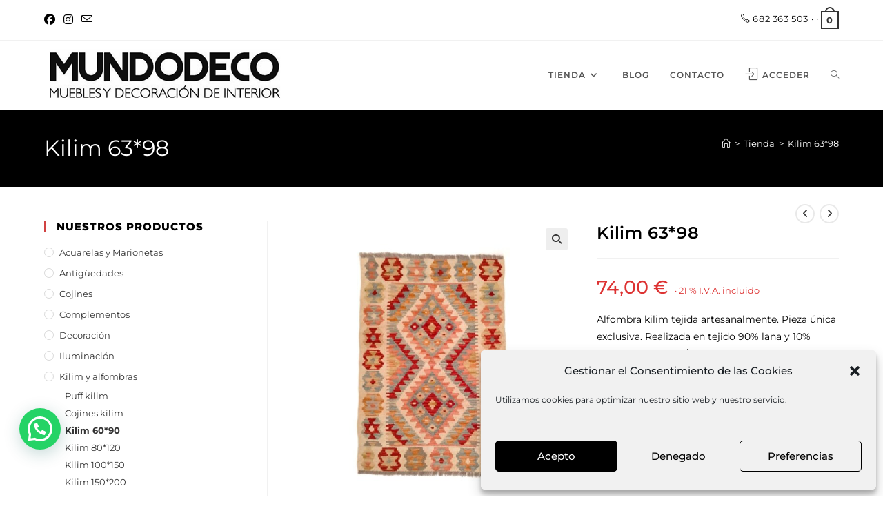

--- FILE ---
content_type: text/html; charset=UTF-8
request_url: https://mundodeco.com/tienda-decoracion/kilim-y-alfombras/kilim-60-90/kilim-10/
body_size: 31096
content:
<!DOCTYPE html>
<html class="html" lang="es">
<head>
	<meta charset="UTF-8">
	<link rel="profile" href="https://gmpg.org/xfn/11">

	<title>MUNDODECO • Kilim 63*98</title>
	<style>img:is([sizes="auto" i], [sizes^="auto," i]) { contain-intrinsic-size: 3000px 1500px }</style>
	<link rel="pingback" href="https://mundodeco.com/xmlrpc.php">
<meta name="viewport" content="width=device-width, initial-scale=1">
<!-- The SEO Framework por Sybre Waaijer -->
<meta name="robots" content="noarchive,max-snippet:-1,max-image-preview:standard,max-video-preview:-1" />
<link rel="canonical" href="https://mundodeco.com/tienda-decoracion/kilim-y-alfombras/kilim-60-90/kilim-10/" />
<meta name="description" content="Alfombra kilim tejida artesanalmente. Pieza única exclusiva. Realizada en tejido 90% lana y 10% algodón. No lavar / Planchado a baja temperatura /" />
<meta name="theme-color" content="#000000" />
<meta property="og:type" content="product" />
<meta property="og:locale" content="es_ES" />
<meta property="og:site_name" content="MUNDODECO" />
<meta property="og:title" content="Kilim 63*98" />
<meta property="og:description" content="Alfombra kilim tejida artesanalmente. Pieza única exclusiva. Realizada en tejido 90% lana y 10% algodón. No lavar / Planchado a baja temperatura / No usar secadora / No usar lejía / Limpieza en seco /" />
<meta property="og:url" content="https://mundodeco.com/tienda-decoracion/kilim-y-alfombras/kilim-60-90/kilim-10/" />
<meta property="og:image" content="https://mundodeco.com/wp-content/uploads/2022/11/kilim-1124-461.jpg" />
<meta property="og:image:width" content="1200" />
<meta property="og:image:height" content="1199" />
<meta property="og:image:alt" content="kilim" />
<meta name="twitter:card" content="summary_large_image" />
<meta name="twitter:title" content="Kilim 63*98" />
<meta name="twitter:description" content="Alfombra kilim tejida artesanalmente. Pieza única exclusiva. Realizada en tejido 90% lana y 10% algodón. No lavar / Planchado a baja temperatura / No usar secadora / No usar lejía / Limpieza en seco /" />
<meta name="twitter:image" content="https://mundodeco.com/wp-content/uploads/2022/11/kilim-1124-461.jpg" />
<meta name="twitter:image:alt" content="kilim" />
<script type="application/ld+json">{"@context":"https://schema.org","@graph":[{"@type":"WebSite","@id":"https://mundodeco.com/#/schema/WebSite","url":"https://mundodeco.com/","name":"MUNDODECO","alternateName":"MUNDODECO · MUEBLES Y DECORACIÓN DE INTERIOR","description":"MUEBLE Y DECORACIÓN EXCLUSIVA EN SEVILLA","inLanguage":"es","potentialAction":{"@type":"SearchAction","target":{"@type":"EntryPoint","urlTemplate":"https://mundodeco.com/search/{search_term_string}/"},"query-input":"required name=search_term_string"},"publisher":{"@type":"Organization","@id":"https://mundodeco.com/#/schema/Organization","name":"MUNDODECO · MUEBLES Y DECORACIÓN DE INTERIOR","url":"https://mundodeco.com/","logo":{"@type":"ImageObject","url":"https://mundodeco.com/wp-content/uploads/2020/10/mundodeco-muebles-decoracion-favicon.jpg","contentUrl":"https://mundodeco.com/wp-content/uploads/2020/10/mundodeco-muebles-decoracion-favicon.jpg","width":512,"height":512}}},{"@type":"WebPage","@id":"https://mundodeco.com/tienda-decoracion/kilim-y-alfombras/kilim-60-90/kilim-10/","url":"https://mundodeco.com/tienda-decoracion/kilim-y-alfombras/kilim-60-90/kilim-10/","name":"MUNDODECO • Kilim 63*98","description":"Alfombra kilim tejida artesanalmente. Pieza única exclusiva. Realizada en tejido 90% lana y 10% algodón. No lavar / Planchado a baja temperatura /","inLanguage":"es","isPartOf":{"@id":"https://mundodeco.com/#/schema/WebSite"},"breadcrumb":{"@type":"BreadcrumbList","@id":"https://mundodeco.com/#/schema/BreadcrumbList","itemListElement":[{"@type":"ListItem","position":1,"item":"https://mundodeco.com/","name":"MUNDODECO"},{"@type":"ListItem","position":2,"item":"https://mundodeco.com/tienda-decoracion/","name":"Tienda"},{"@type":"ListItem","position":3,"name":"Kilim 63*98"}]},"potentialAction":{"@type":"ReadAction","target":"https://mundodeco.com/tienda-decoracion/kilim-y-alfombras/kilim-60-90/kilim-10/"},"datePublished":"2022-11-04T13:15:46+00:00","dateModified":"2024-02-24T13:44:25+00:00"}]}</script>
<!-- / The SEO Framework por Sybre Waaijer | 17.18ms meta | 11.44ms boot -->

<link rel="alternate" type="application/rss+xml" title="MUNDODECO &raquo; Feed" href="https://mundodeco.com/feed/" />
<link rel="alternate" type="application/rss+xml" title="MUNDODECO &raquo; Feed de los comentarios" href="https://mundodeco.com/comments/feed/" />
<link rel="alternate" type="application/rss+xml" title="MUNDODECO &raquo; Comentario Kilim 63*98 del feed" href="https://mundodeco.com/tienda-decoracion/kilim-y-alfombras/kilim-60-90/kilim-10/feed/" />
<script>
window._wpemojiSettings = {"baseUrl":"https:\/\/s.w.org\/images\/core\/emoji\/16.0.1\/72x72\/","ext":".png","svgUrl":"https:\/\/s.w.org\/images\/core\/emoji\/16.0.1\/svg\/","svgExt":".svg","source":{"concatemoji":"https:\/\/mundodeco.com\/wp-includes\/js\/wp-emoji-release.min.js?ver=6.8.3"}};
/*! This file is auto-generated */
!function(s,n){var o,i,e;function c(e){try{var t={supportTests:e,timestamp:(new Date).valueOf()};sessionStorage.setItem(o,JSON.stringify(t))}catch(e){}}function p(e,t,n){e.clearRect(0,0,e.canvas.width,e.canvas.height),e.fillText(t,0,0);var t=new Uint32Array(e.getImageData(0,0,e.canvas.width,e.canvas.height).data),a=(e.clearRect(0,0,e.canvas.width,e.canvas.height),e.fillText(n,0,0),new Uint32Array(e.getImageData(0,0,e.canvas.width,e.canvas.height).data));return t.every(function(e,t){return e===a[t]})}function u(e,t){e.clearRect(0,0,e.canvas.width,e.canvas.height),e.fillText(t,0,0);for(var n=e.getImageData(16,16,1,1),a=0;a<n.data.length;a++)if(0!==n.data[a])return!1;return!0}function f(e,t,n,a){switch(t){case"flag":return n(e,"\ud83c\udff3\ufe0f\u200d\u26a7\ufe0f","\ud83c\udff3\ufe0f\u200b\u26a7\ufe0f")?!1:!n(e,"\ud83c\udde8\ud83c\uddf6","\ud83c\udde8\u200b\ud83c\uddf6")&&!n(e,"\ud83c\udff4\udb40\udc67\udb40\udc62\udb40\udc65\udb40\udc6e\udb40\udc67\udb40\udc7f","\ud83c\udff4\u200b\udb40\udc67\u200b\udb40\udc62\u200b\udb40\udc65\u200b\udb40\udc6e\u200b\udb40\udc67\u200b\udb40\udc7f");case"emoji":return!a(e,"\ud83e\udedf")}return!1}function g(e,t,n,a){var r="undefined"!=typeof WorkerGlobalScope&&self instanceof WorkerGlobalScope?new OffscreenCanvas(300,150):s.createElement("canvas"),o=r.getContext("2d",{willReadFrequently:!0}),i=(o.textBaseline="top",o.font="600 32px Arial",{});return e.forEach(function(e){i[e]=t(o,e,n,a)}),i}function t(e){var t=s.createElement("script");t.src=e,t.defer=!0,s.head.appendChild(t)}"undefined"!=typeof Promise&&(o="wpEmojiSettingsSupports",i=["flag","emoji"],n.supports={everything:!0,everythingExceptFlag:!0},e=new Promise(function(e){s.addEventListener("DOMContentLoaded",e,{once:!0})}),new Promise(function(t){var n=function(){try{var e=JSON.parse(sessionStorage.getItem(o));if("object"==typeof e&&"number"==typeof e.timestamp&&(new Date).valueOf()<e.timestamp+604800&&"object"==typeof e.supportTests)return e.supportTests}catch(e){}return null}();if(!n){if("undefined"!=typeof Worker&&"undefined"!=typeof OffscreenCanvas&&"undefined"!=typeof URL&&URL.createObjectURL&&"undefined"!=typeof Blob)try{var e="postMessage("+g.toString()+"("+[JSON.stringify(i),f.toString(),p.toString(),u.toString()].join(",")+"));",a=new Blob([e],{type:"text/javascript"}),r=new Worker(URL.createObjectURL(a),{name:"wpTestEmojiSupports"});return void(r.onmessage=function(e){c(n=e.data),r.terminate(),t(n)})}catch(e){}c(n=g(i,f,p,u))}t(n)}).then(function(e){for(var t in e)n.supports[t]=e[t],n.supports.everything=n.supports.everything&&n.supports[t],"flag"!==t&&(n.supports.everythingExceptFlag=n.supports.everythingExceptFlag&&n.supports[t]);n.supports.everythingExceptFlag=n.supports.everythingExceptFlag&&!n.supports.flag,n.DOMReady=!1,n.readyCallback=function(){n.DOMReady=!0}}).then(function(){return e}).then(function(){var e;n.supports.everything||(n.readyCallback(),(e=n.source||{}).concatemoji?t(e.concatemoji):e.wpemoji&&e.twemoji&&(t(e.twemoji),t(e.wpemoji)))}))}((window,document),window._wpemojiSettings);
</script>
<style id='wp-emoji-styles-inline-css'>

	img.wp-smiley, img.emoji {
		display: inline !important;
		border: none !important;
		box-shadow: none !important;
		height: 1em !important;
		width: 1em !important;
		margin: 0 0.07em !important;
		vertical-align: -0.1em !important;
		background: none !important;
		padding: 0 !important;
	}
</style>
<link rel='stylesheet' id='wp-block-library-css' href='https://mundodeco.com/wp-includes/css/dist/block-library/style.min.css?ver=6.8.3' media='all' />
<style id='wp-block-library-theme-inline-css'>
.wp-block-audio :where(figcaption){color:#555;font-size:13px;text-align:center}.is-dark-theme .wp-block-audio :where(figcaption){color:#ffffffa6}.wp-block-audio{margin:0 0 1em}.wp-block-code{border:1px solid #ccc;border-radius:4px;font-family:Menlo,Consolas,monaco,monospace;padding:.8em 1em}.wp-block-embed :where(figcaption){color:#555;font-size:13px;text-align:center}.is-dark-theme .wp-block-embed :where(figcaption){color:#ffffffa6}.wp-block-embed{margin:0 0 1em}.blocks-gallery-caption{color:#555;font-size:13px;text-align:center}.is-dark-theme .blocks-gallery-caption{color:#ffffffa6}:root :where(.wp-block-image figcaption){color:#555;font-size:13px;text-align:center}.is-dark-theme :root :where(.wp-block-image figcaption){color:#ffffffa6}.wp-block-image{margin:0 0 1em}.wp-block-pullquote{border-bottom:4px solid;border-top:4px solid;color:currentColor;margin-bottom:1.75em}.wp-block-pullquote cite,.wp-block-pullquote footer,.wp-block-pullquote__citation{color:currentColor;font-size:.8125em;font-style:normal;text-transform:uppercase}.wp-block-quote{border-left:.25em solid;margin:0 0 1.75em;padding-left:1em}.wp-block-quote cite,.wp-block-quote footer{color:currentColor;font-size:.8125em;font-style:normal;position:relative}.wp-block-quote:where(.has-text-align-right){border-left:none;border-right:.25em solid;padding-left:0;padding-right:1em}.wp-block-quote:where(.has-text-align-center){border:none;padding-left:0}.wp-block-quote.is-large,.wp-block-quote.is-style-large,.wp-block-quote:where(.is-style-plain){border:none}.wp-block-search .wp-block-search__label{font-weight:700}.wp-block-search__button{border:1px solid #ccc;padding:.375em .625em}:where(.wp-block-group.has-background){padding:1.25em 2.375em}.wp-block-separator.has-css-opacity{opacity:.4}.wp-block-separator{border:none;border-bottom:2px solid;margin-left:auto;margin-right:auto}.wp-block-separator.has-alpha-channel-opacity{opacity:1}.wp-block-separator:not(.is-style-wide):not(.is-style-dots){width:100px}.wp-block-separator.has-background:not(.is-style-dots){border-bottom:none;height:1px}.wp-block-separator.has-background:not(.is-style-wide):not(.is-style-dots){height:2px}.wp-block-table{margin:0 0 1em}.wp-block-table td,.wp-block-table th{word-break:normal}.wp-block-table :where(figcaption){color:#555;font-size:13px;text-align:center}.is-dark-theme .wp-block-table :where(figcaption){color:#ffffffa6}.wp-block-video :where(figcaption){color:#555;font-size:13px;text-align:center}.is-dark-theme .wp-block-video :where(figcaption){color:#ffffffa6}.wp-block-video{margin:0 0 1em}:root :where(.wp-block-template-part.has-background){margin-bottom:0;margin-top:0;padding:1.25em 2.375em}
</style>
<style id='classic-theme-styles-inline-css'>
/*! This file is auto-generated */
.wp-block-button__link{color:#fff;background-color:#32373c;border-radius:9999px;box-shadow:none;text-decoration:none;padding:calc(.667em + 2px) calc(1.333em + 2px);font-size:1.125em}.wp-block-file__button{background:#32373c;color:#fff;text-decoration:none}
</style>
<style id='joinchat-button-style-inline-css'>
.wp-block-joinchat-button{border:none!important;text-align:center}.wp-block-joinchat-button figure{display:table;margin:0 auto;padding:0}.wp-block-joinchat-button figcaption{font:normal normal 400 .6em/2em var(--wp--preset--font-family--system-font,sans-serif);margin:0;padding:0}.wp-block-joinchat-button .joinchat-button__qr{background-color:#fff;border:6px solid #25d366;border-radius:30px;box-sizing:content-box;display:block;height:200px;margin:auto;overflow:hidden;padding:10px;width:200px}.wp-block-joinchat-button .joinchat-button__qr canvas,.wp-block-joinchat-button .joinchat-button__qr img{display:block;margin:auto}.wp-block-joinchat-button .joinchat-button__link{align-items:center;background-color:#25d366;border:6px solid #25d366;border-radius:30px;display:inline-flex;flex-flow:row nowrap;justify-content:center;line-height:1.25em;margin:0 auto;text-decoration:none}.wp-block-joinchat-button .joinchat-button__link:before{background:transparent var(--joinchat-ico) no-repeat center;background-size:100%;content:"";display:block;height:1.5em;margin:-.75em .75em -.75em 0;width:1.5em}.wp-block-joinchat-button figure+.joinchat-button__link{margin-top:10px}@media (orientation:landscape)and (min-height:481px),(orientation:portrait)and (min-width:481px){.wp-block-joinchat-button.joinchat-button--qr-only figure+.joinchat-button__link{display:none}}@media (max-width:480px),(orientation:landscape)and (max-height:480px){.wp-block-joinchat-button figure{display:none}}

</style>
<style id='global-styles-inline-css'>
:root{--wp--preset--aspect-ratio--square: 1;--wp--preset--aspect-ratio--4-3: 4/3;--wp--preset--aspect-ratio--3-4: 3/4;--wp--preset--aspect-ratio--3-2: 3/2;--wp--preset--aspect-ratio--2-3: 2/3;--wp--preset--aspect-ratio--16-9: 16/9;--wp--preset--aspect-ratio--9-16: 9/16;--wp--preset--color--black: #000000;--wp--preset--color--cyan-bluish-gray: #abb8c3;--wp--preset--color--white: #ffffff;--wp--preset--color--pale-pink: #f78da7;--wp--preset--color--vivid-red: #cf2e2e;--wp--preset--color--luminous-vivid-orange: #ff6900;--wp--preset--color--luminous-vivid-amber: #fcb900;--wp--preset--color--light-green-cyan: #7bdcb5;--wp--preset--color--vivid-green-cyan: #00d084;--wp--preset--color--pale-cyan-blue: #8ed1fc;--wp--preset--color--vivid-cyan-blue: #0693e3;--wp--preset--color--vivid-purple: #9b51e0;--wp--preset--gradient--vivid-cyan-blue-to-vivid-purple: linear-gradient(135deg,rgba(6,147,227,1) 0%,rgb(155,81,224) 100%);--wp--preset--gradient--light-green-cyan-to-vivid-green-cyan: linear-gradient(135deg,rgb(122,220,180) 0%,rgb(0,208,130) 100%);--wp--preset--gradient--luminous-vivid-amber-to-luminous-vivid-orange: linear-gradient(135deg,rgba(252,185,0,1) 0%,rgba(255,105,0,1) 100%);--wp--preset--gradient--luminous-vivid-orange-to-vivid-red: linear-gradient(135deg,rgba(255,105,0,1) 0%,rgb(207,46,46) 100%);--wp--preset--gradient--very-light-gray-to-cyan-bluish-gray: linear-gradient(135deg,rgb(238,238,238) 0%,rgb(169,184,195) 100%);--wp--preset--gradient--cool-to-warm-spectrum: linear-gradient(135deg,rgb(74,234,220) 0%,rgb(151,120,209) 20%,rgb(207,42,186) 40%,rgb(238,44,130) 60%,rgb(251,105,98) 80%,rgb(254,248,76) 100%);--wp--preset--gradient--blush-light-purple: linear-gradient(135deg,rgb(255,206,236) 0%,rgb(152,150,240) 100%);--wp--preset--gradient--blush-bordeaux: linear-gradient(135deg,rgb(254,205,165) 0%,rgb(254,45,45) 50%,rgb(107,0,62) 100%);--wp--preset--gradient--luminous-dusk: linear-gradient(135deg,rgb(255,203,112) 0%,rgb(199,81,192) 50%,rgb(65,88,208) 100%);--wp--preset--gradient--pale-ocean: linear-gradient(135deg,rgb(255,245,203) 0%,rgb(182,227,212) 50%,rgb(51,167,181) 100%);--wp--preset--gradient--electric-grass: linear-gradient(135deg,rgb(202,248,128) 0%,rgb(113,206,126) 100%);--wp--preset--gradient--midnight: linear-gradient(135deg,rgb(2,3,129) 0%,rgb(40,116,252) 100%);--wp--preset--font-size--small: 13px;--wp--preset--font-size--medium: 20px;--wp--preset--font-size--large: 36px;--wp--preset--font-size--x-large: 42px;--wp--preset--spacing--20: 0.44rem;--wp--preset--spacing--30: 0.67rem;--wp--preset--spacing--40: 1rem;--wp--preset--spacing--50: 1.5rem;--wp--preset--spacing--60: 2.25rem;--wp--preset--spacing--70: 3.38rem;--wp--preset--spacing--80: 5.06rem;--wp--preset--shadow--natural: 6px 6px 9px rgba(0, 0, 0, 0.2);--wp--preset--shadow--deep: 12px 12px 50px rgba(0, 0, 0, 0.4);--wp--preset--shadow--sharp: 6px 6px 0px rgba(0, 0, 0, 0.2);--wp--preset--shadow--outlined: 6px 6px 0px -3px rgba(255, 255, 255, 1), 6px 6px rgba(0, 0, 0, 1);--wp--preset--shadow--crisp: 6px 6px 0px rgba(0, 0, 0, 1);}:where(.is-layout-flex){gap: 0.5em;}:where(.is-layout-grid){gap: 0.5em;}body .is-layout-flex{display: flex;}.is-layout-flex{flex-wrap: wrap;align-items: center;}.is-layout-flex > :is(*, div){margin: 0;}body .is-layout-grid{display: grid;}.is-layout-grid > :is(*, div){margin: 0;}:where(.wp-block-columns.is-layout-flex){gap: 2em;}:where(.wp-block-columns.is-layout-grid){gap: 2em;}:where(.wp-block-post-template.is-layout-flex){gap: 1.25em;}:where(.wp-block-post-template.is-layout-grid){gap: 1.25em;}.has-black-color{color: var(--wp--preset--color--black) !important;}.has-cyan-bluish-gray-color{color: var(--wp--preset--color--cyan-bluish-gray) !important;}.has-white-color{color: var(--wp--preset--color--white) !important;}.has-pale-pink-color{color: var(--wp--preset--color--pale-pink) !important;}.has-vivid-red-color{color: var(--wp--preset--color--vivid-red) !important;}.has-luminous-vivid-orange-color{color: var(--wp--preset--color--luminous-vivid-orange) !important;}.has-luminous-vivid-amber-color{color: var(--wp--preset--color--luminous-vivid-amber) !important;}.has-light-green-cyan-color{color: var(--wp--preset--color--light-green-cyan) !important;}.has-vivid-green-cyan-color{color: var(--wp--preset--color--vivid-green-cyan) !important;}.has-pale-cyan-blue-color{color: var(--wp--preset--color--pale-cyan-blue) !important;}.has-vivid-cyan-blue-color{color: var(--wp--preset--color--vivid-cyan-blue) !important;}.has-vivid-purple-color{color: var(--wp--preset--color--vivid-purple) !important;}.has-black-background-color{background-color: var(--wp--preset--color--black) !important;}.has-cyan-bluish-gray-background-color{background-color: var(--wp--preset--color--cyan-bluish-gray) !important;}.has-white-background-color{background-color: var(--wp--preset--color--white) !important;}.has-pale-pink-background-color{background-color: var(--wp--preset--color--pale-pink) !important;}.has-vivid-red-background-color{background-color: var(--wp--preset--color--vivid-red) !important;}.has-luminous-vivid-orange-background-color{background-color: var(--wp--preset--color--luminous-vivid-orange) !important;}.has-luminous-vivid-amber-background-color{background-color: var(--wp--preset--color--luminous-vivid-amber) !important;}.has-light-green-cyan-background-color{background-color: var(--wp--preset--color--light-green-cyan) !important;}.has-vivid-green-cyan-background-color{background-color: var(--wp--preset--color--vivid-green-cyan) !important;}.has-pale-cyan-blue-background-color{background-color: var(--wp--preset--color--pale-cyan-blue) !important;}.has-vivid-cyan-blue-background-color{background-color: var(--wp--preset--color--vivid-cyan-blue) !important;}.has-vivid-purple-background-color{background-color: var(--wp--preset--color--vivid-purple) !important;}.has-black-border-color{border-color: var(--wp--preset--color--black) !important;}.has-cyan-bluish-gray-border-color{border-color: var(--wp--preset--color--cyan-bluish-gray) !important;}.has-white-border-color{border-color: var(--wp--preset--color--white) !important;}.has-pale-pink-border-color{border-color: var(--wp--preset--color--pale-pink) !important;}.has-vivid-red-border-color{border-color: var(--wp--preset--color--vivid-red) !important;}.has-luminous-vivid-orange-border-color{border-color: var(--wp--preset--color--luminous-vivid-orange) !important;}.has-luminous-vivid-amber-border-color{border-color: var(--wp--preset--color--luminous-vivid-amber) !important;}.has-light-green-cyan-border-color{border-color: var(--wp--preset--color--light-green-cyan) !important;}.has-vivid-green-cyan-border-color{border-color: var(--wp--preset--color--vivid-green-cyan) !important;}.has-pale-cyan-blue-border-color{border-color: var(--wp--preset--color--pale-cyan-blue) !important;}.has-vivid-cyan-blue-border-color{border-color: var(--wp--preset--color--vivid-cyan-blue) !important;}.has-vivid-purple-border-color{border-color: var(--wp--preset--color--vivid-purple) !important;}.has-vivid-cyan-blue-to-vivid-purple-gradient-background{background: var(--wp--preset--gradient--vivid-cyan-blue-to-vivid-purple) !important;}.has-light-green-cyan-to-vivid-green-cyan-gradient-background{background: var(--wp--preset--gradient--light-green-cyan-to-vivid-green-cyan) !important;}.has-luminous-vivid-amber-to-luminous-vivid-orange-gradient-background{background: var(--wp--preset--gradient--luminous-vivid-amber-to-luminous-vivid-orange) !important;}.has-luminous-vivid-orange-to-vivid-red-gradient-background{background: var(--wp--preset--gradient--luminous-vivid-orange-to-vivid-red) !important;}.has-very-light-gray-to-cyan-bluish-gray-gradient-background{background: var(--wp--preset--gradient--very-light-gray-to-cyan-bluish-gray) !important;}.has-cool-to-warm-spectrum-gradient-background{background: var(--wp--preset--gradient--cool-to-warm-spectrum) !important;}.has-blush-light-purple-gradient-background{background: var(--wp--preset--gradient--blush-light-purple) !important;}.has-blush-bordeaux-gradient-background{background: var(--wp--preset--gradient--blush-bordeaux) !important;}.has-luminous-dusk-gradient-background{background: var(--wp--preset--gradient--luminous-dusk) !important;}.has-pale-ocean-gradient-background{background: var(--wp--preset--gradient--pale-ocean) !important;}.has-electric-grass-gradient-background{background: var(--wp--preset--gradient--electric-grass) !important;}.has-midnight-gradient-background{background: var(--wp--preset--gradient--midnight) !important;}.has-small-font-size{font-size: var(--wp--preset--font-size--small) !important;}.has-medium-font-size{font-size: var(--wp--preset--font-size--medium) !important;}.has-large-font-size{font-size: var(--wp--preset--font-size--large) !important;}.has-x-large-font-size{font-size: var(--wp--preset--font-size--x-large) !important;}
:where(.wp-block-post-template.is-layout-flex){gap: 1.25em;}:where(.wp-block-post-template.is-layout-grid){gap: 1.25em;}
:where(.wp-block-columns.is-layout-flex){gap: 2em;}:where(.wp-block-columns.is-layout-grid){gap: 2em;}
:root :where(.wp-block-pullquote){font-size: 1.5em;line-height: 1.6;}
</style>
<link rel='stylesheet' id='contact-form-7-css' href='https://mundodeco.com/wp-content/plugins/contact-form-7/includes/css/styles.css?ver=6.1.4' media='all' />
<link rel='stylesheet' id='photoswipe-css' href='https://mundodeco.com/wp-content/plugins/woocommerce/assets/css/photoswipe/photoswipe.min.css?ver=10.4.3' media='all' />
<link rel='stylesheet' id='photoswipe-default-skin-css' href='https://mundodeco.com/wp-content/plugins/woocommerce/assets/css/photoswipe/default-skin/default-skin.min.css?ver=10.4.3' media='all' />
<style id='woocommerce-inline-inline-css'>
.woocommerce form .form-row .required { visibility: visible; }
</style>
<link rel='stylesheet' id='cmplz-general-css' href='https://mundodeco.com/wp-content/plugins/complianz-gdpr/assets/css/cookieblocker.min.css?ver=1765973297' media='all' />
<link rel='stylesheet' id='parente2-style-css' href='https://mundodeco.com/wp-content/themes/oceanwp/style.css?ver=6.8.3' media='all' />
<link rel='stylesheet' id='childe2-style-css' href='https://mundodeco.com/wp-content/themes/Mundodeco/style.css?ver=6.8.3' media='all' />
<link rel='stylesheet' id='oceanwp-woo-mini-cart-css' href='https://mundodeco.com/wp-content/themes/oceanwp/assets/css/woo/woo-mini-cart.min.css?ver=6.8.3' media='all' />
<link rel='stylesheet' id='font-awesome-css' href='https://mundodeco.com/wp-content/themes/oceanwp/assets/fonts/fontawesome/css/all.min.css?ver=6.7.2' media='all' />
<link rel='stylesheet' id='simple-line-icons-css' href='https://mundodeco.com/wp-content/themes/oceanwp/assets/css/third/simple-line-icons.min.css?ver=2.4.0' media='all' />
<link rel='stylesheet' id='oceanwp-style-css' href='https://mundodeco.com/wp-content/themes/oceanwp/assets/css/style.min.css?ver=1.0' media='all' />
<link rel='stylesheet' id='oceanwp-hamburgers-css' href='https://mundodeco.com/wp-content/themes/oceanwp/assets/css/third/hamburgers/hamburgers.min.css?ver=1.0' media='all' />
<link rel='stylesheet' id='oceanwp-collapse-css' href='https://mundodeco.com/wp-content/themes/oceanwp/assets/css/third/hamburgers/types/collapse.css?ver=1.0' media='all' />
<link rel='preload' as='style' onload='this.rel="stylesheet"' id='oceanwp-google-font-montserrat-css' href='https://mundodeco.com/wp-content/uploads/oceanwp-webfonts-css/e56e84e5400935b69a2094c983ab210f.css?ver=6.8.3' media='all' />
<link rel='stylesheet' id='oceanwp-woocommerce-css' href='https://mundodeco.com/wp-content/themes/oceanwp/assets/css/woo/woocommerce.min.css?ver=6.8.3' media='all' />
<link rel='stylesheet' id='oceanwp-woo-star-font-css' href='https://mundodeco.com/wp-content/themes/oceanwp/assets/css/woo/woo-star-font.min.css?ver=6.8.3' media='all' />
<link rel='stylesheet' id='oceanwp-woo-quick-view-css' href='https://mundodeco.com/wp-content/themes/oceanwp/assets/css/woo/woo-quick-view.min.css?ver=6.8.3' media='all' />
<link rel='stylesheet' id='elementor-frontend-css' href='https://mundodeco.com/wp-content/plugins/elementor/assets/css/frontend.min.css?ver=3.34.2' media='all' />
<link rel='stylesheet' id='eael-general-css' href='https://mundodeco.com/wp-content/plugins/essential-addons-for-elementor-lite/assets/front-end/css/view/general.min.css?ver=6.5.8' media='all' />
<link rel='stylesheet' id='oe-widgets-style-css' href='https://mundodeco.com/wp-content/plugins/ocean-extra/assets/css/widgets.css?ver=6.8.3' media='all' />
<link rel='stylesheet' id='ops-product-share-style-css' href='https://mundodeco.com/wp-content/plugins/ocean-product-sharing/assets/css/style.min.css?ver=6.8.3' media='all' />
<link rel='stylesheet' id='oss-social-share-style-css' href='https://mundodeco.com/wp-content/plugins/ocean-social-sharing/assets/css/style.min.css?ver=6.8.3' media='all' />
<script type="text/template" id="tmpl-variation-template">
	<div class="woocommerce-variation-description">{{{ data.variation.variation_description }}}</div>
	<div class="woocommerce-variation-price">{{{ data.variation.price_html }}}</div>
	<div class="woocommerce-variation-availability">{{{ data.variation.availability_html }}}</div>
</script>
<script type="text/template" id="tmpl-unavailable-variation-template">
	<p role="alert">Lo siento, este producto no está disponible. Por favor, elige otra combinación.</p>
</script>
<!--n2css--><!--n2js--><script src="https://mundodeco.com/wp-includes/js/jquery/jquery.min.js?ver=3.7.1" id="jquery-core-js"></script>
<script src="https://mundodeco.com/wp-includes/js/jquery/jquery-migrate.min.js?ver=3.4.1" id="jquery-migrate-js"></script>
<script src="https://mundodeco.com/wp-content/plugins/woocommerce/assets/js/jquery-blockui/jquery.blockUI.min.js?ver=2.7.0-wc.10.4.3" id="wc-jquery-blockui-js" defer data-wp-strategy="defer"></script>
<script id="wc-add-to-cart-js-extra">
var wc_add_to_cart_params = {"ajax_url":"\/wp-admin\/admin-ajax.php","wc_ajax_url":"\/?wc-ajax=%%endpoint%%","i18n_view_cart":"Ver carrito","cart_url":"https:\/\/mundodeco.com\/carrito\/","is_cart":"","cart_redirect_after_add":"no"};
</script>
<script src="https://mundodeco.com/wp-content/plugins/woocommerce/assets/js/frontend/add-to-cart.min.js?ver=10.4.3" id="wc-add-to-cart-js" defer data-wp-strategy="defer"></script>
<script src="https://mundodeco.com/wp-content/plugins/woocommerce/assets/js/zoom/jquery.zoom.min.js?ver=1.7.21-wc.10.4.3" id="wc-zoom-js" defer data-wp-strategy="defer"></script>
<script src="https://mundodeco.com/wp-content/plugins/woocommerce/assets/js/flexslider/jquery.flexslider.min.js?ver=2.7.2-wc.10.4.3" id="wc-flexslider-js" defer data-wp-strategy="defer"></script>
<script src="https://mundodeco.com/wp-content/plugins/woocommerce/assets/js/photoswipe/photoswipe.min.js?ver=4.1.1-wc.10.4.3" id="wc-photoswipe-js" defer data-wp-strategy="defer"></script>
<script src="https://mundodeco.com/wp-content/plugins/woocommerce/assets/js/photoswipe/photoswipe-ui-default.min.js?ver=4.1.1-wc.10.4.3" id="wc-photoswipe-ui-default-js" defer data-wp-strategy="defer"></script>
<script id="wc-single-product-js-extra">
var wc_single_product_params = {"i18n_required_rating_text":"Por favor elige una puntuaci\u00f3n","i18n_rating_options":["1 de 5 estrellas","2 de 5 estrellas","3 de 5 estrellas","4 de 5 estrellas","5 de 5 estrellas"],"i18n_product_gallery_trigger_text":"Ver galer\u00eda de im\u00e1genes a pantalla completa","review_rating_required":"no","flexslider":{"rtl":false,"animation":"slide","smoothHeight":true,"directionNav":false,"controlNav":"thumbnails","slideshow":false,"animationSpeed":500,"animationLoop":false,"allowOneSlide":false},"zoom_enabled":"1","zoom_options":[],"photoswipe_enabled":"1","photoswipe_options":{"shareEl":false,"closeOnScroll":false,"history":false,"hideAnimationDuration":0,"showAnimationDuration":0},"flexslider_enabled":"1"};
</script>
<script src="https://mundodeco.com/wp-content/plugins/woocommerce/assets/js/frontend/single-product.min.js?ver=10.4.3" id="wc-single-product-js" defer data-wp-strategy="defer"></script>
<script src="https://mundodeco.com/wp-content/plugins/woocommerce/assets/js/js-cookie/js.cookie.min.js?ver=2.1.4-wc.10.4.3" id="wc-js-cookie-js" defer data-wp-strategy="defer"></script>
<script id="woocommerce-js-extra">
var woocommerce_params = {"ajax_url":"\/wp-admin\/admin-ajax.php","wc_ajax_url":"\/?wc-ajax=%%endpoint%%","i18n_password_show":"Mostrar contrase\u00f1a","i18n_password_hide":"Ocultar contrase\u00f1a"};
</script>
<script src="https://mundodeco.com/wp-content/plugins/woocommerce/assets/js/frontend/woocommerce.min.js?ver=10.4.3" id="woocommerce-js" defer data-wp-strategy="defer"></script>
<script src="https://mundodeco.com/wp-includes/js/underscore.min.js?ver=1.13.7" id="underscore-js"></script>
<script id="wp-util-js-extra">
var _wpUtilSettings = {"ajax":{"url":"\/wp-admin\/admin-ajax.php"}};
</script>
<script src="https://mundodeco.com/wp-includes/js/wp-util.min.js?ver=6.8.3" id="wp-util-js"></script>
<script id="wc-add-to-cart-variation-js-extra">
var wc_add_to_cart_variation_params = {"wc_ajax_url":"\/?wc-ajax=%%endpoint%%","i18n_no_matching_variations_text":"Lo siento, no hay productos que igualen tu selecci\u00f3n. Por favor, escoge una combinaci\u00f3n diferente.","i18n_make_a_selection_text":"Elige las opciones del producto antes de a\u00f1adir este producto a tu carrito.","i18n_unavailable_text":"Lo siento, este producto no est\u00e1 disponible. Por favor, elige otra combinaci\u00f3n.","i18n_reset_alert_text":"Se ha restablecido tu selecci\u00f3n. Por favor, elige alguna opci\u00f3n del producto antes de poder a\u00f1adir este producto a tu carrito."};
</script>
<script src="https://mundodeco.com/wp-content/plugins/woocommerce/assets/js/frontend/add-to-cart-variation.min.js?ver=10.4.3" id="wc-add-to-cart-variation-js" defer data-wp-strategy="defer"></script>
<script id="wc-cart-fragments-js-extra">
var wc_cart_fragments_params = {"ajax_url":"\/wp-admin\/admin-ajax.php","wc_ajax_url":"\/?wc-ajax=%%endpoint%%","cart_hash_key":"wc_cart_hash_dea749a0c3777e622d4a4ef323812c03","fragment_name":"wc_fragments_dea749a0c3777e622d4a4ef323812c03","request_timeout":"5000"};
</script>
<script src="https://mundodeco.com/wp-content/plugins/woocommerce/assets/js/frontend/cart-fragments.min.js?ver=10.4.3" id="wc-cart-fragments-js" defer data-wp-strategy="defer"></script>
<link rel="https://api.w.org/" href="https://mundodeco.com/wp-json/" /><link rel="alternate" title="JSON" type="application/json" href="https://mundodeco.com/wp-json/wp/v2/product/2540" /><link rel="EditURI" type="application/rsd+xml" title="RSD" href="https://mundodeco.com/xmlrpc.php?rsd" />
<link rel="alternate" title="oEmbed (JSON)" type="application/json+oembed" href="https://mundodeco.com/wp-json/oembed/1.0/embed?url=https%3A%2F%2Fmundodeco.com%2Ftienda-decoracion%2Fkilim-y-alfombras%2Fkilim-60-90%2Fkilim-10%2F" />
<link rel="alternate" title="oEmbed (XML)" type="text/xml+oembed" href="https://mundodeco.com/wp-json/oembed/1.0/embed?url=https%3A%2F%2Fmundodeco.com%2Ftienda-decoracion%2Fkilim-y-alfombras%2Fkilim-60-90%2Fkilim-10%2F&#038;format=xml" />
<script type="text/javascript">//<![CDATA[
  function external_links_in_new_windows_loop() {
    if (!document.links) {
      document.links = document.getElementsByTagName('a');
    }
    var change_link = false;
    var force = '';
    var ignore = '';

    for (var t=0; t<document.links.length; t++) {
      var all_links = document.links[t];
      change_link = false;
      
      if(document.links[t].hasAttribute('onClick') == false) {
        // forced if the address starts with http (or also https), but does not link to the current domain
        if(all_links.href.search(/^http/) != -1 && all_links.href.search('mundodeco.com') == -1 && all_links.href.search(/^#/) == -1) {
          // console.log('Changed ' + all_links.href);
          change_link = true;
        }
          
        if(force != '' && all_links.href.search(force) != -1) {
          // forced
          // console.log('force ' + all_links.href);
          change_link = true;
        }
        
        if(ignore != '' && all_links.href.search(ignore) != -1) {
          // console.log('ignore ' + all_links.href);
          // ignored
          change_link = false;
        }

        if(change_link == true) {
          // console.log('Changed ' + all_links.href);
          document.links[t].setAttribute('onClick', 'javascript:window.open(\'' + all_links.href.replace(/'/g, '') + '\', \'_blank\', \'noopener\'); return false;');
          document.links[t].removeAttribute('target');
        }
      }
    }
  }
  
  // Load
  function external_links_in_new_windows_load(func)
  {  
    var oldonload = window.onload;
    if (typeof window.onload != 'function'){
      window.onload = func;
    } else {
      window.onload = function(){
        oldonload();
        func();
      }
    }
  }

  external_links_in_new_windows_load(external_links_in_new_windows_loop);
  //]]></script>

<!-- This site is powered by WooCommerce Redsys Gateway Light v.6.5.0 - https://es.wordpress.org/plugins/woo-redsys-gateway-light/ -->			<style>.cmplz-hidden {
					display: none !important;
				}</style>	<noscript><style>.woocommerce-product-gallery{ opacity: 1 !important; }</style></noscript>
				<style>
				.e-con.e-parent:nth-of-type(n+4):not(.e-lazyloaded):not(.e-no-lazyload),
				.e-con.e-parent:nth-of-type(n+4):not(.e-lazyloaded):not(.e-no-lazyload) * {
					background-image: none !important;
				}
				@media screen and (max-height: 1024px) {
					.e-con.e-parent:nth-of-type(n+3):not(.e-lazyloaded):not(.e-no-lazyload),
					.e-con.e-parent:nth-of-type(n+3):not(.e-lazyloaded):not(.e-no-lazyload) * {
						background-image: none !important;
					}
				}
				@media screen and (max-height: 640px) {
					.e-con.e-parent:nth-of-type(n+2):not(.e-lazyloaded):not(.e-no-lazyload),
					.e-con.e-parent:nth-of-type(n+2):not(.e-lazyloaded):not(.e-no-lazyload) * {
						background-image: none !important;
					}
				}
			</style>
			<link rel="icon" href="https://mundodeco.com/wp-content/uploads/2020/10/cropped-mundodeco-muebles-decoracion-favicon-2-32x32.jpg" sizes="32x32" />
<link rel="icon" href="https://mundodeco.com/wp-content/uploads/2020/10/cropped-mundodeco-muebles-decoracion-favicon-2-192x192.jpg" sizes="192x192" />
<link rel="apple-touch-icon" href="https://mundodeco.com/wp-content/uploads/2020/10/cropped-mundodeco-muebles-decoracion-favicon-2-180x180.jpg" />
<meta name="msapplication-TileImage" content="https://mundodeco.com/wp-content/uploads/2020/10/cropped-mundodeco-muebles-decoracion-favicon-2-270x270.jpg" />
<!-- OceanWP CSS -->
<style type="text/css">
/* Colors */.woocommerce-MyAccount-navigation ul li a:before,.woocommerce-checkout .woocommerce-info a,.woocommerce-checkout #payment ul.payment_methods .wc_payment_method>input[type=radio]:first-child:checked+label:before,.woocommerce-checkout #payment .payment_method_paypal .about_paypal,.woocommerce ul.products li.product li.category a:hover,.woocommerce ul.products li.product .button:hover,.woocommerce ul.products li.product .product-inner .added_to_cart:hover,.product_meta .posted_in a:hover,.product_meta .tagged_as a:hover,.woocommerce div.product .woocommerce-tabs ul.tabs li a:hover,.woocommerce div.product .woocommerce-tabs ul.tabs li.active a,.woocommerce .oceanwp-grid-list a.active,.woocommerce .oceanwp-grid-list a:hover,.woocommerce .oceanwp-off-canvas-filter:hover,.widget_shopping_cart ul.cart_list li .owp-grid-wrap .owp-grid a.remove:hover,.widget_product_categories li a:hover ~ .count,.widget_layered_nav li a:hover ~ .count,.woocommerce ul.products li.product:not(.product-category) .woo-entry-buttons li a:hover,a:hover,a.light:hover,.theme-heading .text::before,.theme-heading .text::after,#top-bar-content >a:hover,#top-bar-social li.oceanwp-email a:hover,#site-navigation-wrap .dropdown-menu >li >a:hover,#site-header.medium-header #medium-searchform button:hover,.oceanwp-mobile-menu-icon a:hover,.blog-entry.post .blog-entry-header .entry-title a:hover,.blog-entry.post .blog-entry-readmore a:hover,.blog-entry.thumbnail-entry .blog-entry-category a,ul.meta li a:hover,.dropcap,.single nav.post-navigation .nav-links .title,body .related-post-title a:hover,body #wp-calendar caption,body .contact-info-widget.default i,body .contact-info-widget.big-icons i,body .custom-links-widget .oceanwp-custom-links li a:hover,body .custom-links-widget .oceanwp-custom-links li a:hover:before,body .posts-thumbnails-widget li a:hover,body .social-widget li.oceanwp-email a:hover,.comment-author .comment-meta .comment-reply-link,#respond #cancel-comment-reply-link:hover,#footer-widgets .footer-box a:hover,#footer-bottom a:hover,#footer-bottom #footer-bottom-menu a:hover,.sidr a:hover,.sidr-class-dropdown-toggle:hover,.sidr-class-menu-item-has-children.active >a,.sidr-class-menu-item-has-children.active >a >.sidr-class-dropdown-toggle,input[type=checkbox]:checked:before{color:#d14242}.woocommerce .oceanwp-grid-list a.active .owp-icon use,.woocommerce .oceanwp-grid-list a:hover .owp-icon use,.single nav.post-navigation .nav-links .title .owp-icon use,.blog-entry.post .blog-entry-readmore a:hover .owp-icon use,body .contact-info-widget.default .owp-icon use,body .contact-info-widget.big-icons .owp-icon use{stroke:#d14242}.woocommerce div.product div.images .open-image,.wcmenucart-details.count,.woocommerce-message a,.woocommerce-error a,.woocommerce-info a,.woocommerce .widget_price_filter .ui-slider .ui-slider-handle,.woocommerce .widget_price_filter .ui-slider .ui-slider-range,.owp-product-nav li a.owp-nav-link:hover,.woocommerce div.product.owp-tabs-layout-vertical .woocommerce-tabs ul.tabs li a:after,.woocommerce .widget_product_categories li.current-cat >a ~ .count,.woocommerce .widget_product_categories li.current-cat >a:before,.woocommerce .widget_layered_nav li.chosen a ~ .count,.woocommerce .widget_layered_nav li.chosen a:before,#owp-checkout-timeline .active .timeline-wrapper,.bag-style:hover .wcmenucart-cart-icon .wcmenucart-count,.show-cart .wcmenucart-cart-icon .wcmenucart-count,.woocommerce ul.products li.product:not(.product-category) .image-wrap .button,input[type="button"],input[type="reset"],input[type="submit"],button[type="submit"],.button,#site-navigation-wrap .dropdown-menu >li.btn >a >span,.thumbnail:hover i,.thumbnail:hover .link-post-svg-icon,.post-quote-content,.omw-modal .omw-close-modal,body .contact-info-widget.big-icons li:hover i,body .contact-info-widget.big-icons li:hover .owp-icon,body div.wpforms-container-full .wpforms-form input[type=submit],body div.wpforms-container-full .wpforms-form button[type=submit],body div.wpforms-container-full .wpforms-form .wpforms-page-button,.woocommerce-cart .wp-element-button,.woocommerce-checkout .wp-element-button,.wp-block-button__link{background-color:#d14242}.current-shop-items-dropdown{border-top-color:#d14242}.woocommerce div.product .woocommerce-tabs ul.tabs li.active a{border-bottom-color:#d14242}.wcmenucart-details.count:before{border-color:#d14242}.woocommerce ul.products li.product .button:hover{border-color:#d14242}.woocommerce ul.products li.product .product-inner .added_to_cart:hover{border-color:#d14242}.woocommerce div.product .woocommerce-tabs ul.tabs li.active a{border-color:#d14242}.woocommerce .oceanwp-grid-list a.active{border-color:#d14242}.woocommerce .oceanwp-grid-list a:hover{border-color:#d14242}.woocommerce .oceanwp-off-canvas-filter:hover{border-color:#d14242}.owp-product-nav li a.owp-nav-link:hover{border-color:#d14242}.widget_shopping_cart_content .buttons .button:first-child:hover{border-color:#d14242}.widget_shopping_cart ul.cart_list li .owp-grid-wrap .owp-grid a.remove:hover{border-color:#d14242}.widget_product_categories li a:hover ~ .count{border-color:#d14242}.woocommerce .widget_product_categories li.current-cat >a ~ .count{border-color:#d14242}.woocommerce .widget_product_categories li.current-cat >a:before{border-color:#d14242}.widget_layered_nav li a:hover ~ .count{border-color:#d14242}.woocommerce .widget_layered_nav li.chosen a ~ .count{border-color:#d14242}.woocommerce .widget_layered_nav li.chosen a:before{border-color:#d14242}#owp-checkout-timeline.arrow .active .timeline-wrapper:before{border-top-color:#d14242;border-bottom-color:#d14242}#owp-checkout-timeline.arrow .active .timeline-wrapper:after{border-left-color:#d14242;border-right-color:#d14242}.bag-style:hover .wcmenucart-cart-icon .wcmenucart-count{border-color:#d14242}.bag-style:hover .wcmenucart-cart-icon .wcmenucart-count:after{border-color:#d14242}.show-cart .wcmenucart-cart-icon .wcmenucart-count{border-color:#d14242}.show-cart .wcmenucart-cart-icon .wcmenucart-count:after{border-color:#d14242}.woocommerce ul.products li.product:not(.product-category) .woo-product-gallery .active a{border-color:#d14242}.woocommerce ul.products li.product:not(.product-category) .woo-product-gallery a:hover{border-color:#d14242}.widget-title{border-color:#d14242}blockquote{border-color:#d14242}.wp-block-quote{border-color:#d14242}#searchform-dropdown{border-color:#d14242}.dropdown-menu .sub-menu{border-color:#d14242}.blog-entry.large-entry .blog-entry-readmore a:hover{border-color:#d14242}.oceanwp-newsletter-form-wrap input[type="email"]:focus{border-color:#d14242}.social-widget li.oceanwp-email a:hover{border-color:#d14242}#respond #cancel-comment-reply-link:hover{border-color:#d14242}body .contact-info-widget.big-icons li:hover i{border-color:#d14242}body .contact-info-widget.big-icons li:hover .owp-icon{border-color:#d14242}#footer-widgets .oceanwp-newsletter-form-wrap input[type="email"]:focus{border-color:#d14242}.woocommerce div.product div.images .open-image:hover,.woocommerce-error a:hover,.woocommerce-info a:hover,.woocommerce-message a:hover,.woocommerce-message a:focus,.woocommerce .button:focus,.woocommerce ul.products li.product:not(.product-category) .image-wrap .button:hover,input[type="button"]:hover,input[type="reset"]:hover,input[type="submit"]:hover,button[type="submit"]:hover,input[type="button"]:focus,input[type="reset"]:focus,input[type="submit"]:focus,button[type="submit"]:focus,.button:hover,.button:focus,#site-navigation-wrap .dropdown-menu >li.btn >a:hover >span,.post-quote-author,.omw-modal .omw-close-modal:hover,body div.wpforms-container-full .wpforms-form input[type=submit]:hover,body div.wpforms-container-full .wpforms-form button[type=submit]:hover,body div.wpforms-container-full .wpforms-form .wpforms-page-button:hover,.woocommerce-cart .wp-element-button:hover,.woocommerce-checkout .wp-element-button:hover,.wp-block-button__link:hover{background-color:#fe5252}.woocommerce table.shop_table,.woocommerce table.shop_table td,.woocommerce-cart .cart-collaterals .cart_totals tr td,.woocommerce-cart .cart-collaterals .cart_totals tr th,.woocommerce table.shop_table tth,.woocommerce table.shop_table tfoot td,.woocommerce table.shop_table tfoot th,.woocommerce .order_details,.woocommerce .shop_table.order_details tfoot th,.woocommerce .shop_table.customer_details th,.woocommerce .cart-collaterals .cross-sells,.woocommerce-page .cart-collaterals .cross-sells,.woocommerce .cart-collaterals .cart_totals,.woocommerce-page .cart-collaterals .cart_totals,.woocommerce .cart-collaterals h2,.woocommerce .cart-collaterals h2,.woocommerce .cart-collaterals h2,.woocommerce-cart .cart-collaterals .cart_totals .order-total th,.woocommerce-cart .cart-collaterals .cart_totals .order-total td,.woocommerce ul.order_details,.woocommerce .shop_table.order_details tfoot th,.woocommerce .shop_table.customer_details th,.woocommerce .woocommerce-checkout #customer_details h3,.woocommerce .woocommerce-checkout h3#order_review_heading,.woocommerce-checkout #payment ul.payment_methods,.woocommerce-checkout form.login,.woocommerce-checkout form.checkout_coupon,.woocommerce-checkout-review-order-table tfoot th,.woocommerce-checkout #payment,.woocommerce ul.order_details,.woocommerce #customer_login >div,.woocommerce .col-1.address,.woocommerce .col-2.address,.woocommerce-checkout .woocommerce-info,.woocommerce div.product form.cart,.product_meta,.woocommerce div.product .woocommerce-tabs ul.tabs,.woocommerce #reviews #comments ol.commentlist li .comment_container,p.stars span a,.woocommerce ul.product_list_widget li,.woocommerce .widget_shopping_cart .cart_list li,.woocommerce.widget_shopping_cart .cart_list li,.woocommerce ul.product_list_widget li:first-child,.woocommerce .widget_shopping_cart .cart_list li:first-child,.woocommerce.widget_shopping_cart .cart_list li:first-child,.widget_product_categories li a,.woocommerce .oceanwp-toolbar,.woocommerce .products.list .product,table th,table td,hr,.content-area,body.content-left-sidebar #content-wrap .content-area,.content-left-sidebar .content-area,#top-bar-wrap,#site-header,#site-header.top-header #search-toggle,.dropdown-menu ul li,.centered-minimal-page-header,.blog-entry.post,.blog-entry.grid-entry .blog-entry-inner,.blog-entry.thumbnail-entry .blog-entry-bottom,.single-post .entry-title,.single .entry-share-wrap .entry-share,.single .entry-share,.single .entry-share ul li a,.single nav.post-navigation,.single nav.post-navigation .nav-links .nav-previous,#author-bio,#author-bio .author-bio-avatar,#author-bio .author-bio-social li a,#related-posts,#comments,.comment-body,#respond #cancel-comment-reply-link,#blog-entries .type-page,.page-numbers a,.page-numbers span:not(.elementor-screen-only),.page-links span,body #wp-calendar caption,body #wp-calendar th,body #wp-calendar tbody,body .contact-info-widget.default i,body .contact-info-widget.big-icons i,body .contact-info-widget.big-icons .owp-icon,body .contact-info-widget.default .owp-icon,body .posts-thumbnails-widget li,body .tagcloud a{border-color:}body .theme-button,body input[type="submit"],body button[type="submit"],body button,body .button,body div.wpforms-container-full .wpforms-form input[type=submit],body div.wpforms-container-full .wpforms-form button[type=submit],body div.wpforms-container-full .wpforms-form .wpforms-page-button,.woocommerce-cart .wp-element-button,.woocommerce-checkout .wp-element-button,.wp-block-button__link{background-color:#d14242}body .theme-button:hover,body input[type="submit"]:hover,body button[type="submit"]:hover,body button:hover,body .button:hover,body div.wpforms-container-full .wpforms-form input[type=submit]:hover,body div.wpforms-container-full .wpforms-form input[type=submit]:active,body div.wpforms-container-full .wpforms-form button[type=submit]:hover,body div.wpforms-container-full .wpforms-form button[type=submit]:active,body div.wpforms-container-full .wpforms-form .wpforms-page-button:hover,body div.wpforms-container-full .wpforms-form .wpforms-page-button:active,.woocommerce-cart .wp-element-button:hover,.woocommerce-checkout .wp-element-button:hover,.wp-block-button__link:hover{background-color:#fe5252}body .theme-button,body input[type="submit"],body button[type="submit"],body button,body .button,body div.wpforms-container-full .wpforms-form input[type=submit],body div.wpforms-container-full .wpforms-form button[type=submit],body div.wpforms-container-full .wpforms-form .wpforms-page-button,.woocommerce-cart .wp-element-button,.woocommerce-checkout .wp-element-button,.wp-block-button__link{border-color:#ffffff}body .theme-button:hover,body input[type="submit"]:hover,body button[type="submit"]:hover,body button:hover,body .button:hover,body div.wpforms-container-full .wpforms-form input[type=submit]:hover,body div.wpforms-container-full .wpforms-form input[type=submit]:active,body div.wpforms-container-full .wpforms-form button[type=submit]:hover,body div.wpforms-container-full .wpforms-form button[type=submit]:active,body div.wpforms-container-full .wpforms-form .wpforms-page-button:hover,body div.wpforms-container-full .wpforms-form .wpforms-page-button:active,.woocommerce-cart .wp-element-button:hover,.woocommerce-checkout .wp-element-button:hover,.wp-block-button__link:hover{border-color:#ffffff}form input[type="text"],form input[type="password"],form input[type="email"],form input[type="url"],form input[type="date"],form input[type="month"],form input[type="time"],form input[type="datetime"],form input[type="datetime-local"],form input[type="week"],form input[type="number"],form input[type="search"],form input[type="tel"],form input[type="color"],form select,form textarea,.select2-container .select2-choice,.woocommerce .woocommerce-checkout .select2-container--default .select2-selection--single{border-color:#ececec}body div.wpforms-container-full .wpforms-form input[type=date],body div.wpforms-container-full .wpforms-form input[type=datetime],body div.wpforms-container-full .wpforms-form input[type=datetime-local],body div.wpforms-container-full .wpforms-form input[type=email],body div.wpforms-container-full .wpforms-form input[type=month],body div.wpforms-container-full .wpforms-form input[type=number],body div.wpforms-container-full .wpforms-form input[type=password],body div.wpforms-container-full .wpforms-form input[type=range],body div.wpforms-container-full .wpforms-form input[type=search],body div.wpforms-container-full .wpforms-form input[type=tel],body div.wpforms-container-full .wpforms-form input[type=text],body div.wpforms-container-full .wpforms-form input[type=time],body div.wpforms-container-full .wpforms-form input[type=url],body div.wpforms-container-full .wpforms-form input[type=week],body div.wpforms-container-full .wpforms-form select,body div.wpforms-container-full .wpforms-form textarea{border-color:#ececec}form input[type="text"]:focus,form input[type="password"]:focus,form input[type="email"]:focus,form input[type="tel"]:focus,form input[type="url"]:focus,form input[type="search"]:focus,form textarea:focus,.select2-drop-active,.select2-dropdown-open.select2-drop-above .select2-choice,.select2-dropdown-open.select2-drop-above .select2-choices,.select2-drop.select2-drop-above.select2-drop-active,.select2-container-active .select2-choice,.select2-container-active .select2-choices{border-color:#dddddd}body div.wpforms-container-full .wpforms-form input:focus,body div.wpforms-container-full .wpforms-form textarea:focus,body div.wpforms-container-full .wpforms-form select:focus{border-color:#dddddd}form input[type="text"],form input[type="password"],form input[type="email"],form input[type="url"],form input[type="date"],form input[type="month"],form input[type="time"],form input[type="datetime"],form input[type="datetime-local"],form input[type="week"],form input[type="number"],form input[type="search"],form input[type="tel"],form input[type="color"],form select,form textarea{color:#666666}body div.wpforms-container-full .wpforms-form input[type=date],body div.wpforms-container-full .wpforms-form input[type=datetime],body div.wpforms-container-full .wpforms-form input[type=datetime-local],body div.wpforms-container-full .wpforms-form input[type=email],body div.wpforms-container-full .wpforms-form input[type=month],body div.wpforms-container-full .wpforms-form input[type=number],body div.wpforms-container-full .wpforms-form input[type=password],body div.wpforms-container-full .wpforms-form input[type=range],body div.wpforms-container-full .wpforms-form input[type=search],body div.wpforms-container-full .wpforms-form input[type=tel],body div.wpforms-container-full .wpforms-form input[type=text],body div.wpforms-container-full .wpforms-form input[type=time],body div.wpforms-container-full .wpforms-form input[type=url],body div.wpforms-container-full .wpforms-form input[type=week],body div.wpforms-container-full .wpforms-form select,body div.wpforms-container-full .wpforms-form textarea{color:#666666}.page-header .page-header-title,.page-header.background-image-page-header .page-header-title{color:#ffffff}.page-header .page-subheading{color:#ffffff}.site-breadcrumbs,.background-image-page-header .site-breadcrumbs{color:#efefef}.site-breadcrumbs ul li .breadcrumb-sep,.site-breadcrumbs ol li .breadcrumb-sep{color:#efefef}.site-breadcrumbs a,.background-image-page-header .site-breadcrumbs a{color:#ffffff}.site-breadcrumbs a .owp-icon use,.background-image-page-header .site-breadcrumbs a .owp-icon use{stroke:#ffffff}.site-breadcrumbs a:hover,.background-image-page-header .site-breadcrumbs a:hover{color:#fe5252}.site-breadcrumbs a:hover .owp-icon use,.background-image-page-header .site-breadcrumbs a:hover .owp-icon use{stroke:#fe5252}body{color:#000000}h1,h2,h3,h4,h5,h6,.theme-heading,.widget-title,.oceanwp-widget-recent-posts-title,.comment-reply-title,.entry-title,.sidebar-box .widget-title{color:#000000}/* OceanWP Style Settings CSS */.theme-button,input[type="submit"],button[type="submit"],button,.button,body div.wpforms-container-full .wpforms-form input[type=submit],body div.wpforms-container-full .wpforms-form button[type=submit],body div.wpforms-container-full .wpforms-form .wpforms-page-button{border-style:solid}.theme-button,input[type="submit"],button[type="submit"],button,.button,body div.wpforms-container-full .wpforms-form input[type=submit],body div.wpforms-container-full .wpforms-form button[type=submit],body div.wpforms-container-full .wpforms-form .wpforms-page-button{border-width:1px}form input[type="text"],form input[type="password"],form input[type="email"],form input[type="url"],form input[type="date"],form input[type="month"],form input[type="time"],form input[type="datetime"],form input[type="datetime-local"],form input[type="week"],form input[type="number"],form input[type="search"],form input[type="tel"],form input[type="color"],form select,form textarea,.woocommerce .woocommerce-checkout .select2-container--default .select2-selection--single{border-style:solid}body div.wpforms-container-full .wpforms-form input[type=date],body div.wpforms-container-full .wpforms-form input[type=datetime],body div.wpforms-container-full .wpforms-form input[type=datetime-local],body div.wpforms-container-full .wpforms-form input[type=email],body div.wpforms-container-full .wpforms-form input[type=month],body div.wpforms-container-full .wpforms-form input[type=number],body div.wpforms-container-full .wpforms-form input[type=password],body div.wpforms-container-full .wpforms-form input[type=range],body div.wpforms-container-full .wpforms-form input[type=search],body div.wpforms-container-full .wpforms-form input[type=tel],body div.wpforms-container-full .wpforms-form input[type=text],body div.wpforms-container-full .wpforms-form input[type=time],body div.wpforms-container-full .wpforms-form input[type=url],body div.wpforms-container-full .wpforms-form input[type=week],body div.wpforms-container-full .wpforms-form select,body div.wpforms-container-full .wpforms-form textarea{border-style:solid}form input[type="text"],form input[type="password"],form input[type="email"],form input[type="url"],form input[type="date"],form input[type="month"],form input[type="time"],form input[type="datetime"],form input[type="datetime-local"],form input[type="week"],form input[type="number"],form input[type="search"],form input[type="tel"],form input[type="color"],form select,form textarea{border-radius:3px}body div.wpforms-container-full .wpforms-form input[type=date],body div.wpforms-container-full .wpforms-form input[type=datetime],body div.wpforms-container-full .wpforms-form input[type=datetime-local],body div.wpforms-container-full .wpforms-form input[type=email],body div.wpforms-container-full .wpforms-form input[type=month],body div.wpforms-container-full .wpforms-form input[type=number],body div.wpforms-container-full .wpforms-form input[type=password],body div.wpforms-container-full .wpforms-form input[type=range],body div.wpforms-container-full .wpforms-form input[type=search],body div.wpforms-container-full .wpforms-form input[type=tel],body div.wpforms-container-full .wpforms-form input[type=text],body div.wpforms-container-full .wpforms-form input[type=time],body div.wpforms-container-full .wpforms-form input[type=url],body div.wpforms-container-full .wpforms-form input[type=week],body div.wpforms-container-full .wpforms-form select,body div.wpforms-container-full .wpforms-form textarea{border-radius:3px}#scroll-top:hover{background-color:#fe5252}/* Header */#site-logo #site-logo-inner,.oceanwp-social-menu .social-menu-inner,#site-header.full_screen-header .menu-bar-inner,.after-header-content .after-header-content-inner{height:100px}#site-navigation-wrap .dropdown-menu >li >a,#site-navigation-wrap .dropdown-menu >li >span.opl-logout-link,.oceanwp-mobile-menu-icon a,.mobile-menu-close,.after-header-content-inner >a{line-height:100px}#site-header.has-header-media .overlay-header-media{background-color:rgba(0,0,0,0.5)}@media (max-width:480px){#site-logo #site-logo-inner a img,#site-header.center-header #site-navigation-wrap .middle-site-logo a img{max-width:200px}}@media (max-width:480px){#site-header #site-logo #site-logo-inner a img,#site-header.center-header #site-navigation-wrap .middle-site-logo a img{max-height:50px}}.effect-one #site-navigation-wrap .dropdown-menu >li >a.menu-link >span:after,.effect-three #site-navigation-wrap .dropdown-menu >li >a.menu-link >span:after,.effect-five #site-navigation-wrap .dropdown-menu >li >a.menu-link >span:before,.effect-five #site-navigation-wrap .dropdown-menu >li >a.menu-link >span:after,.effect-nine #site-navigation-wrap .dropdown-menu >li >a.menu-link >span:before,.effect-nine #site-navigation-wrap .dropdown-menu >li >a.menu-link >span:after{background-color:#fe5252}.effect-four #site-navigation-wrap .dropdown-menu >li >a.menu-link >span:before,.effect-four #site-navigation-wrap .dropdown-menu >li >a.menu-link >span:after,.effect-seven #site-navigation-wrap .dropdown-menu >li >a.menu-link:hover >span:after,.effect-seven #site-navigation-wrap .dropdown-menu >li.sfHover >a.menu-link >span:after{color:#fe5252}.effect-seven #site-navigation-wrap .dropdown-menu >li >a.menu-link:hover >span:after,.effect-seven #site-navigation-wrap .dropdown-menu >li.sfHover >a.menu-link >span:after{text-shadow:10px 0 #fe5252,-10px 0 #fe5252}.effect-two #site-navigation-wrap .dropdown-menu >li >a.menu-link >span:after,.effect-eight #site-navigation-wrap .dropdown-menu >li >a.menu-link >span:before,.effect-eight #site-navigation-wrap .dropdown-menu >li >a.menu-link >span:after{background-color:#fe5252}.effect-six #site-navigation-wrap .dropdown-menu >li >a.menu-link >span:before,.effect-six #site-navigation-wrap .dropdown-menu >li >a.menu-link >span:after{border-color:#fe5252}.effect-ten #site-navigation-wrap .dropdown-menu >li >a.menu-link:hover >span,.effect-ten #site-navigation-wrap .dropdown-menu >li.sfHover >a.menu-link >span{-webkit-box-shadow:0 0 10px 4px #fe5252;-moz-box-shadow:0 0 10px 4px #fe5252;box-shadow:0 0 10px 4px #fe5252}#site-navigation-wrap .dropdown-menu >li >a:hover,.oceanwp-mobile-menu-icon a:hover,#searchform-header-replace-close:hover{color:#fe5252}#site-navigation-wrap .dropdown-menu >li >a:hover .owp-icon use,.oceanwp-mobile-menu-icon a:hover .owp-icon use,#searchform-header-replace-close:hover .owp-icon use{stroke:#fe5252}#site-navigation-wrap .dropdown-menu >.current-menu-item >a,#site-navigation-wrap .dropdown-menu >.current-menu-ancestor >a,#site-navigation-wrap .dropdown-menu >.current-menu-item >a:hover,#site-navigation-wrap .dropdown-menu >.current-menu-ancestor >a:hover{color:#fe5252}.dropdown-menu .sub-menu,#searchform-dropdown,.current-shop-items-dropdown{border-color:#000000}.mobile-menu .hamburger-inner,.mobile-menu .hamburger-inner::before,.mobile-menu .hamburger-inner::after{background-color:#000000}body .sidr a:hover,body .sidr-class-dropdown-toggle:hover,body .sidr-class-dropdown-toggle .fa,body .sidr-class-menu-item-has-children.active >a,body .sidr-class-menu-item-has-children.active >a >.sidr-class-dropdown-toggle,#mobile-dropdown ul li a:hover,#mobile-dropdown ul li a .dropdown-toggle:hover,#mobile-dropdown .menu-item-has-children.active >a,#mobile-dropdown .menu-item-has-children.active >a >.dropdown-toggle,#mobile-fullscreen ul li a:hover,#mobile-fullscreen .oceanwp-social-menu.simple-social ul li a:hover{color:#fe5252}#mobile-fullscreen a.close:hover .close-icon-inner,#mobile-fullscreen a.close:hover .close-icon-inner::after{background-color:#fe5252}/* Topbar */#top-bar{padding:16px 0 16px 0}#top-bar-social li a{font-size:16px}#top-bar-social li a{color:#000000}#top-bar-social li a .owp-icon use{stroke:#000000}#top-bar-social li a:hover{color:#fe5252!important}#top-bar-social li a:hover .owp-icon use{stroke:#fe5252!important}#top-bar-wrap,#top-bar-content strong{color:#000000}#top-bar-content a,#top-bar-social-alt a{color:#000000}#top-bar-content a:hover,#top-bar-social-alt a:hover{color:#999999}/* Blog CSS */.ocean-single-post-header ul.meta-item li a:hover{color:#333333}/* Sidebar */.sidebar-box,.footer-box{color:#ffffff}/* Footer Widgets */#footer-widgets{background-color:#000000}#footer-widgets .footer-box a:hover,#footer-widgets a:hover{color:#d14242}/* Footer Copyright */#footer-bottom{background-color:#221d1d}#footer-bottom a:hover,#footer-bottom #footer-bottom-menu a:hover{color:#d14242}/* WooCommerce */.widget_shopping_cart ul.cart_list li .owp-grid-wrap .owp-grid a:hover{color:#dd3333}.widget_shopping_cart ul.cart_list li .owp-grid-wrap .owp-grid a.remove:hover{color:#dd3333;border-color:#dd3333}.widget_shopping_cart ul.cart_list li .owp-grid-wrap .owp-grid .amount{color:#dd3333}.widget_shopping_cart .total .amount{color:#dd3333}.widget_shopping_cart_content .buttons .checkout{background-color:#dd3333}.widget_shopping_cart_content .buttons .checkout:hover{background-color:#000000}.widget_shopping_cart_content .buttons .checkout{color:#ffffff}.widget_shopping_cart_content .buttons .checkout:hover{color:#ffffff}.owp-floating-bar form.cart .quantity .minus:hover,.owp-floating-bar form.cart .quantity .plus:hover{color:#ffffff}#owp-checkout-timeline .timeline-step{color:#cccccc}#owp-checkout-timeline .timeline-step{border-color:#cccccc}.woocommerce span.onsale{background-color:#dd3333}.woocommerce .oceanwp-off-canvas-filter:hover{color:#dd3333}.woocommerce .oceanwp-off-canvas-filter:hover{border-color:#dd3333}.woocommerce .oceanwp-grid-list a:hover{color:#dd3333;border-color:#dd3333}.woocommerce .oceanwp-grid-list a:hover .owp-icon use{stroke:#dd3333}.woocommerce .oceanwp-grid-list a.active{color:#dd3333;border-color:#dd3333}.woocommerce .oceanwp-grid-list a.active .owp-icon use{stroke:#dd3333}.woocommerce ul.products li.product li.category a:hover{color:#dd3333}.woocommerce ul.products li.product li.title a:hover{color:#dd3333}.woocommerce ul.products li.product .price,.woocommerce ul.products li.product .price .amount{color:#dd3333}.woocommerce ul.products li.product .button,.woocommerce ul.products li.product .product-inner .added_to_cart,.woocommerce ul.products li.product:not(.product-category) .image-wrap .button{background-color:#000000}.woocommerce ul.products li.product .button:hover,.woocommerce ul.products li.product .product-inner .added_to_cart:hover,.woocommerce ul.products li.product:not(.product-category) .image-wrap .button:hover{background-color:#dd3333}.woocommerce ul.products li.product .button,.woocommerce ul.products li.product .product-inner .added_to_cart,.woocommerce ul.products li.product:not(.product-category) .image-wrap .button{color:#ffffff}.woocommerce ul.products li.product .button:hover,.woocommerce ul.products li.product .product-inner .added_to_cart:hover,.woocommerce ul.products li.product:not(.product-category) .image-wrap .button:hover{color:#ffffff}.woocommerce ul.products li.product .button:hover,.woocommerce ul.products li.product .product-inner .added_to_cart:hover,.woocommerce ul.products li.product:not(.product-category) .image-wrap .button:hover{border-color:#dd3333}.price,.amount{color:#dd3333}.product_meta .posted_in a:hover,.product_meta .tagged_as a:hover{color:#dd3333}.owp-product-nav li a.owp-nav-link:hover{background-color:#dd3333}.owp-product-nav li a.owp-nav-link:hover{border-color:#dd3333}.woocommerce div.product .woocommerce-tabs ul.tabs li a:hover{color:#dd3333}.woocommerce div.product .woocommerce-tabs ul.tabs li.active a{color:#dd3333}.woocommerce div.product .woocommerce-tabs ul.tabs li.active a{border-color:#dd3333}.woocommerce-MyAccount-navigation ul li a:before{color:#dd3333}.woocommerce-MyAccount-navigation ul li a:hover{color:#dd3333}.woocommerce-checkout .woocommerce-info a{color:#dd3333}/* Social Sharing CSS */.entry-share ul li a{border-radius:4px}.page-header{background-color:#000000}/* Typography */body{font-family:Montserrat;font-size:14px;line-height:1.8}h1,h2,h3,h4,h5,h6,.theme-heading,.widget-title,.oceanwp-widget-recent-posts-title,.comment-reply-title,.entry-title,.sidebar-box .widget-title{line-height:1.4}h1{font-size:23px;line-height:1.4}h2{font-size:20px;line-height:1.4}h3{font-size:18px;line-height:1.4}h4{font-size:17px;line-height:1.4}h5{font-size:14px;line-height:1.4}h6{font-size:15px;line-height:1.4}.page-header .page-header-title,.page-header.background-image-page-header .page-header-title{font-size:32px;line-height:1.4}.page-header .page-subheading{font-size:15px;line-height:1.8}.site-breadcrumbs,.site-breadcrumbs a{font-size:13px;line-height:1.4}#top-bar-content,#top-bar-social-alt{font-size:13px;line-height:1.8;letter-spacing:.6px}#site-logo a.site-logo-text{font-size:24px;line-height:1.8}#site-navigation-wrap .dropdown-menu >li >a,#site-header.full_screen-header .fs-dropdown-menu >li >a,#site-header.top-header #site-navigation-wrap .dropdown-menu >li >a,#site-header.center-header #site-navigation-wrap .dropdown-menu >li >a,#site-header.medium-header #site-navigation-wrap .dropdown-menu >li >a,.oceanwp-mobile-menu-icon a{font-size:12px;letter-spacing:1px;font-weight:600;text-transform:uppercase}.dropdown-menu ul li a.menu-link,#site-header.full_screen-header .fs-dropdown-menu ul.sub-menu li a{font-size:13px;line-height:1.8;letter-spacing:.6px;text-transform:none}.sidr-class-dropdown-menu li a,a.sidr-class-toggle-sidr-close,#mobile-dropdown ul li a,body #mobile-fullscreen ul li a{font-size:15px;line-height:1.8}.blog-entry.post .blog-entry-header .entry-title a{font-size:24px;line-height:1.4}.ocean-single-post-header .single-post-title{font-size:34px;line-height:1.4;letter-spacing:.6px}.ocean-single-post-header ul.meta-item li,.ocean-single-post-header ul.meta-item li a{font-size:13px;line-height:1.4;letter-spacing:.6px}.ocean-single-post-header .post-author-name,.ocean-single-post-header .post-author-name a{font-size:14px;line-height:1.4;letter-spacing:.6px}.ocean-single-post-header .post-author-description{font-size:12px;line-height:1.4;letter-spacing:.6px}.single-post .entry-title{line-height:1.4;letter-spacing:.6px}.single-post ul.meta li,.single-post ul.meta li a{font-size:14px;line-height:1.4;letter-spacing:.6px}.sidebar-box .widget-title,.sidebar-box.widget_block .wp-block-heading{font-size:15px;line-height:1;letter-spacing:1px;font-weight:800}#footer-widgets .footer-box .widget-title{font-size:13px;line-height:1;letter-spacing:1px;text-transform:none}#footer-bottom #copyright{font-size:12px;line-height:1}#footer-bottom #footer-bottom-menu{font-size:12px;line-height:1}.woocommerce-store-notice.demo_store{line-height:2;letter-spacing:1.5px}.demo_store .woocommerce-store-notice__dismiss-link{line-height:2;letter-spacing:1.5px}.woocommerce ul.products li.product li.title h2,.woocommerce ul.products li.product li.title a{font-size:14px;line-height:1.5}.woocommerce ul.products li.product li.category,.woocommerce ul.products li.product li.category a{font-size:12px;line-height:1}.woocommerce ul.products li.product .price{font-size:18px;line-height:1}.woocommerce ul.products li.product .button,.woocommerce ul.products li.product .product-inner .added_to_cart{font-size:14px;line-height:1.5;letter-spacing:1px;text-transform:uppercase}.woocommerce ul.products li.owp-woo-cond-notice span,.woocommerce ul.products li.owp-woo-cond-notice a{font-size:16px;line-height:1;letter-spacing:1px;font-weight:600;text-transform:capitalize}.woocommerce div.product .product_title{font-size:24px;line-height:1.4;letter-spacing:.6px}.woocommerce div.product p.price{font-size:36px;line-height:1}.woocommerce .owp-btn-normal .summary form button.button,.woocommerce .owp-btn-big .summary form button.button,.woocommerce .owp-btn-very-big .summary form button.button{font-size:12px;line-height:1.5;letter-spacing:1px;text-transform:uppercase}.woocommerce div.owp-woo-single-cond-notice span,.woocommerce div.owp-woo-single-cond-notice a{font-size:18px;line-height:2;letter-spacing:1.5px;font-weight:600;text-transform:capitalize}.ocean-preloader--active .preloader-after-content{font-size:20px;line-height:1.8;letter-spacing:.6px}
</style></head>

<body data-cmplz=2 class="wp-singular product-template-default single single-product postid-2540 wp-custom-logo wp-embed-responsive wp-theme-oceanwp wp-child-theme-Mundodeco theme-oceanwp woocommerce woocommerce-page woocommerce-no-js oceanwp-theme dropdown-mobile no-header-border default-breakpoint has-sidebar content-left-sidebar has-topbar has-breadcrumbs has-blog-grid has-grid-list account-original-style elementor-default elementor-kit-76" itemscope="itemscope" itemtype="https://schema.org/WebPage">

	
	
	<div id="outer-wrap" class="site clr">

		<a class="skip-link screen-reader-text" href="#main">Ir al contenido</a>

		
		<div id="wrap" class="clr">

			

<div id="top-bar-wrap" class="clr hide-tablet-mobile">

	<div id="top-bar" class="clr container">

		
		<div id="top-bar-inner" class="clr">

			
	<div id="top-bar-content" class="clr has-content top-bar-right">

		
<div id="top-bar-nav" class="navigation clr">

	
</div>

		
			
				<span class="topbar-content">

					<a href="tel:+34 682 363 503"><i class="icon-phone" aria-hidden="true"></i> 682 363 503</a> ·  · 
		<div class="woo-menu-icon bag-style woo-cart-shortcode wcmenucart-toggle-drop_down toggle-cart-widget">
			<a href="https://mundodeco.com/carrito/" class="wcmenucart-shortcode">
								<span class="wcmenucart-cart-icon">
					<span class="wcmenucart-count">
						<span class="count-item">
							0						</span>
					</span>
				</span>
			</a>
							<div class="current-shop-items-dropdown owp-mini-cart clr">
					<div class="current-shop-items-inner clr">
						<div class="widget woocommerce widget_shopping_cart"><div class="widget_shopping_cart_content"></div></div>					</div>
				</div>
					</div>

		
				</span>

				
	</div><!-- #top-bar-content -->



<div id="top-bar-social" class="clr top-bar-left">

	<ul class="clr" aria-label="Enlaces sociales">

		<li class="oceanwp-facebook"><a href="https://www.facebook.com/Mundodeco" aria-label="Facebook" target="_self" ><i class=" fab fa-facebook" aria-hidden="true" role="img"></i></a></li><li class="oceanwp-instagram"><a href="https://www.instagram.com/mundodeco_official/" aria-label="Instagram" target="_self" ><i class=" fab fa-instagram" aria-hidden="true" role="img"></i></a></li><li class="oceanwp-email"><a href="mailto:m&#117;ndode&#99;&#111;&#64;&#109;undo&#100;&#101;c&#111;&#46;c&#111;m" aria-label="Enviar por correo electrónico (se abre en tu aplicación)" target="_self"><i class=" icon-envelope" aria-hidden="true" role="img"></i></a></li>
	</ul>

</div><!-- #top-bar-social -->

		</div><!-- #top-bar-inner -->

		
	</div><!-- #top-bar -->

</div><!-- #top-bar-wrap -->


			
<header id="site-header" class="minimal-header header-replace center-logo effect-two clr" data-height="100" itemscope="itemscope" itemtype="https://schema.org/WPHeader" role="banner">

	
					
			<div id="site-header-inner" class="clr container">

				<div class="oceanwp-mobile-menu-icon clr woo-menu-icon mobile-left">
			<a href="https://mundodeco.com/carrito/" class="wcmenucart">
				<span class="wcmenucart-count"><i class=" icon-handbag" aria-hidden="true" role="img"></i></span>
			</a>

			</div>
				

<div id="site-logo" class="clr" itemscope itemtype="https://schema.org/Brand" >

	
	<div id="site-logo-inner" class="clr">

		<a href="https://mundodeco.com/" class="custom-logo-link" rel="home"><img width="350" height="75" src="https://mundodeco.com/wp-content/uploads/2020/11/logo-mundodeco.png" class="custom-logo" alt="logo-mundodeco" decoding="async" srcset="https://mundodeco.com/wp-content/uploads/2020/11/logo-mundodeco.png 350w, https://mundodeco.com/wp-content/uploads/2020/11/logo-mundodeco-300x64.png 300w" sizes="(max-width: 350px) 100vw, 350px" /></a>
	</div><!-- #site-logo-inner -->

	
	
</div><!-- #site-logo -->

			<div id="site-navigation-wrap" class="clr">
			
			
			
			<nav id="site-navigation" class="navigation main-navigation clr" itemscope="itemscope" itemtype="https://schema.org/SiteNavigationElement" role="navigation" >

				<ul id="menu-main-menu" class="main-menu dropdown-menu sf-menu"><li id="menu-item-176" class="menu-item menu-item-type-post_type menu-item-object-page menu-item-has-children current_page_parent dropdown menu-item-176 megamenu-li full-mega hide-headings"><a href="https://mundodeco.com/tienda-decoracion/" class="menu-link"><span class="text-wrap">Tienda<i class="nav-arrow fa fa-angle-down" aria-hidden="true" role="img"></i></span></a>
<ul class="megamenu col-3 sub-menu">
	<li id="menu-item-189" class="menu-item menu-item-type-custom menu-item-object-custom menu-item-has-children dropdown menu-item-189"><a href="#" class="menu-link"><span class="text-wrap">Columna1<i class="nav-arrow fa fa-angle-right" aria-hidden="true" role="img"></i></span></a>
	<ul class="sub-menu">
		<li id="menu-item-185" class="menu-item menu-item-type-taxonomy menu-item-object-product_cat menu-item-185"><a href="https://mundodeco.com/categoria-producto/muebles/" class="menu-link"><span class="text-wrap">Muebles</span></a></li>		<li id="menu-item-183" class="menu-item menu-item-type-taxonomy menu-item-object-product_cat menu-item-183"><a href="https://mundodeco.com/categoria-producto/iluminacion/" class="menu-link"><span class="text-wrap">Iluminación</span></a></li>		<li id="menu-item-180" class="menu-item menu-item-type-taxonomy menu-item-object-product_cat menu-item-180"><a href="https://mundodeco.com/categoria-producto/cojines/" class="menu-link"><span class="text-wrap">Cojines</span></a></li>	</ul>
</li>	<li id="menu-item-190" class="menu-item menu-item-type-custom menu-item-object-custom menu-item-has-children dropdown menu-item-190"><a href="#" class="menu-link"><span class="text-wrap">Columna2<i class="nav-arrow fa fa-angle-right" aria-hidden="true" role="img"></i></span></a>
	<ul class="sub-menu">
		<li id="menu-item-184" class="menu-item menu-item-type-taxonomy menu-item-object-product_cat current-product-ancestor menu-item-184"><a href="https://mundodeco.com/categoria-producto/kilim-y-alfombras/" class="menu-link"><span class="text-wrap">Kilim y alfombras</span></a></li>		<li id="menu-item-182" class="menu-item menu-item-type-taxonomy menu-item-object-product_cat menu-item-182"><a href="https://mundodeco.com/categoria-producto/decoracion/" class="menu-link"><span class="text-wrap">Decoración</span></a></li>		<li id="menu-item-177" class="menu-item menu-item-type-taxonomy menu-item-object-product_cat menu-item-177"><a href="https://mundodeco.com/categoria-producto/acuarelas-y-marionetas/" class="menu-link"><span class="text-wrap">Acuarelas y Marionetas</span></a></li>	</ul>
</li>	<li id="menu-item-191" class="menu-item menu-item-type-custom menu-item-object-custom menu-item-has-children dropdown menu-item-191"><a href="#" class="menu-link"><span class="text-wrap">Columna3<i class="nav-arrow fa fa-angle-right" aria-hidden="true" role="img"></i></span></a>
	<ul class="sub-menu">
		<li id="menu-item-181" class="menu-item menu-item-type-taxonomy menu-item-object-product_cat menu-item-181"><a href="https://mundodeco.com/categoria-producto/complementos/" class="menu-link"><span class="text-wrap">Complementos</span></a></li>		<li id="menu-item-178" class="menu-item menu-item-type-taxonomy menu-item-object-product_cat menu-item-178"><a href="https://mundodeco.com/categoria-producto/antiguedades/" class="menu-link"><span class="text-wrap">Antigüedades</span></a></li>		<li id="menu-item-186" class="menu-item menu-item-type-taxonomy menu-item-object-product_cat menu-item-186"><a href="https://mundodeco.com/categoria-producto/outlet/" class="menu-link"><span class="text-wrap">Outlet</span></a></li>	</ul>
</li></ul>
</li><li id="menu-item-331" class="menu-item menu-item-type-post_type menu-item-object-page menu-item-331"><a href="https://mundodeco.com/blog/" class="menu-link"><span class="text-wrap">Blog</span></a></li><li id="menu-item-175" class="menu-item menu-item-type-post_type menu-item-object-page menu-item-175"><a href="https://mundodeco.com/contacto/" class="menu-link"><span class="text-wrap">Contacto</span></a></li><li id="menu-item-343" class="menu-item menu-item-type-custom menu-item-object-custom menu-item-343"><a href="https://mundodeco.com/mi-cuenta/?redirect_to=https://mundodeco.com" class="menu-link"><span class="text-wrap"><i class="icon before line-icon icon-login" aria-hidden="true" style="font-size:1.5em;"></i><span class="menu-text">Acceder</span></span></a></li><li class="search-toggle-li" ><a href="https://mundodeco.com/#" class="site-search-toggle search-header-replace-toggle"><span class="screen-reader-text">Alternar búsqueda de la web</span><i class=" icon-magnifier" aria-hidden="true" role="img"></i></a></li></ul>
<div id="searchform-header-replace" class="header-searchform-wrap clr" >
<form method="get" action="https://mundodeco.com/" class="header-searchform">
		<span class="screen-reader-text">Buscar en esta web</span>
		<input aria-label="Enviar la búsqueda" type="search" name="s" autocomplete="off" value="" placeholder="Escribe y pulsa intro para buscar..." />
					</form>
	<span id="searchform-header-replace-close" aria-label="Cerrar este formulario de búsqueda"><i class=" icon-close" aria-hidden="true" role="img"></i></span>
</div><!-- #searchform-header-replace -->

			</nav><!-- #site-navigation -->

			
			
					</div><!-- #site-navigation-wrap -->
			
		
	
				
	
	<div class="oceanwp-mobile-menu-icon clr mobile-right">

		
		
		
		<a href="https://mundodeco.com/#mobile-menu-toggle" class="mobile-menu"  aria-label="Menú móvil">
							<div class="hamburger hamburger--collapse" aria-expanded="false" role="navigation">
					<div class="hamburger-box">
						<div class="hamburger-inner"></div>
					</div>
				</div>
						</a>

		
		
		
	</div><!-- #oceanwp-mobile-menu-navbar -->

	

			</div><!-- #site-header-inner -->

			
<div id="mobile-dropdown" class="clr" >

	<nav class="clr" itemscope="itemscope" itemtype="https://schema.org/SiteNavigationElement">

		
	<div id="mobile-nav" class="navigation clr">

		<ul id="menu-mobile-menu" class="menu"><li id="menu-item-200" class="menu-item menu-item-type-post_type menu-item-object-page menu-item-has-children current_page_parent menu-item-200"><a href="https://mundodeco.com/tienda-decoracion/">Tienda</a>
<ul class="sub-menu">
	<li id="menu-item-627" class="menu-item menu-item-type-taxonomy menu-item-object-product_cat menu-item-has-children menu-item-627"><a href="https://mundodeco.com/categoria-producto/acuarelas-y-marionetas/">Acuarelas y Marionetas</a>
	<ul class="sub-menu">
		<li id="menu-item-6174" class="menu-item menu-item-type-taxonomy menu-item-object-product_cat menu-item-6174"><a href="https://mundodeco.com/categoria-producto/acuarelas-y-marionetas/aguadas/">Aguadas</a></li>
		<li id="menu-item-4065" class="menu-item menu-item-type-taxonomy menu-item-object-product_cat menu-item-4065"><a href="https://mundodeco.com/categoria-producto/acuarelas-y-marionetas/acuarelas-22-45/">Acuarelas 22*45</a></li>
		<li id="menu-item-4066" class="menu-item menu-item-type-taxonomy menu-item-object-product_cat menu-item-4066"><a href="https://mundodeco.com/categoria-producto/acuarelas-y-marionetas/acuarelas-35-35/">Acuarelas 35*35</a></li>
		<li id="menu-item-4070" class="menu-item menu-item-type-taxonomy menu-item-object-product_cat menu-item-4070"><a href="https://mundodeco.com/categoria-producto/acuarelas-y-marionetas/acuarelas-circulares/">Acuarelas circulares</a></li>
		<li id="menu-item-4068" class="menu-item menu-item-type-taxonomy menu-item-object-product_cat menu-item-4068"><a href="https://mundodeco.com/categoria-producto/acuarelas-y-marionetas/acuarelas-50-50/">Acuarelas 50*50</a></li>
		<li id="menu-item-4069" class="menu-item menu-item-type-taxonomy menu-item-object-product_cat menu-item-4069"><a href="https://mundodeco.com/categoria-producto/acuarelas-y-marionetas/acuarelas-70-70/">Acuarelas 70*70</a></li>
		<li id="menu-item-4067" class="menu-item menu-item-type-taxonomy menu-item-object-product_cat menu-item-4067"><a href="https://mundodeco.com/categoria-producto/acuarelas-y-marionetas/acuarelas-50-100/">Acuarelas 50*100</a></li>
		<li id="menu-item-6180" class="menu-item menu-item-type-taxonomy menu-item-object-product_cat menu-item-6180"><a href="https://mundodeco.com/categoria-producto/acuarelas-y-marionetas/acuarelas-abanico/">Acuarelas abanico</a></li>
	</ul>
</li>
	<li id="menu-item-628" class="menu-item menu-item-type-taxonomy menu-item-object-product_cat menu-item-628"><a href="https://mundodeco.com/categoria-producto/antiguedades/">Antigüedades</a></li>
	<li id="menu-item-629" class="menu-item menu-item-type-taxonomy menu-item-object-product_cat menu-item-629"><a href="https://mundodeco.com/categoria-producto/cojines/">Cojines</a></li>
	<li id="menu-item-630" class="menu-item menu-item-type-taxonomy menu-item-object-product_cat menu-item-has-children menu-item-630"><a href="https://mundodeco.com/categoria-producto/complementos/">Complementos</a>
	<ul class="sub-menu">
		<li id="menu-item-631" class="menu-item menu-item-type-taxonomy menu-item-object-product_cat menu-item-631"><a href="https://mundodeco.com/categoria-producto/complementos/bolsitas/">Bolsitas</a></li>
		<li id="menu-item-632" class="menu-item menu-item-type-taxonomy menu-item-object-product_cat menu-item-632"><a href="https://mundodeco.com/categoria-producto/complementos/casacas/">Casacas</a></li>
		<li id="menu-item-633" class="menu-item menu-item-type-taxonomy menu-item-object-product_cat menu-item-633"><a href="https://mundodeco.com/categoria-producto/complementos/collares/">Collares</a></li>
		<li id="menu-item-634" class="menu-item menu-item-type-taxonomy menu-item-object-product_cat menu-item-634"><a href="https://mundodeco.com/categoria-producto/complementos/estolas/">Estolas</a></li>
		<li id="menu-item-635" class="menu-item menu-item-type-taxonomy menu-item-object-product_cat menu-item-635"><a href="https://mundodeco.com/categoria-producto/complementos/kimonos/">Kimonos</a></li>
		<li id="menu-item-636" class="menu-item menu-item-type-taxonomy menu-item-object-product_cat menu-item-636"><a href="https://mundodeco.com/categoria-producto/complementos/panuelos/">Pañuelos</a></li>
		<li id="menu-item-637" class="menu-item menu-item-type-taxonomy menu-item-object-product_cat menu-item-637"><a href="https://mundodeco.com/categoria-producto/complementos/pendientes/">Pendientes</a></li>
		<li id="menu-item-638" class="menu-item menu-item-type-taxonomy menu-item-object-product_cat menu-item-638"><a href="https://mundodeco.com/categoria-producto/complementos/pulseras/">Pulseras</a></li>
	</ul>
</li>
	<li id="menu-item-639" class="menu-item menu-item-type-taxonomy menu-item-object-product_cat menu-item-has-children menu-item-639"><a href="https://mundodeco.com/categoria-producto/decoracion/">Decoración</a>
	<ul class="sub-menu">
		<li id="menu-item-640" class="menu-item menu-item-type-taxonomy menu-item-object-product_cat menu-item-640"><a href="https://mundodeco.com/categoria-producto/decoracion/borlones/">Borlones</a></li>
		<li id="menu-item-3409" class="menu-item menu-item-type-taxonomy menu-item-object-product_cat menu-item-3409"><a href="https://mundodeco.com/categoria-producto/decoracion/cajas-centros-y-cubos/">Cajas, centros y cubos</a></li>
		<li id="menu-item-642" class="menu-item menu-item-type-taxonomy menu-item-object-product_cat menu-item-642"><a href="https://mundodeco.com/categoria-producto/decoracion/celosias-y-espejos/">Celosías y espejos</a></li>
		<li id="menu-item-3410" class="menu-item menu-item-type-taxonomy menu-item-object-product_cat menu-item-3410"><a href="https://mundodeco.com/categoria-producto/decoracion/floreros-y-maceteros/">Floreros y maceteros</a></li>
		<li id="menu-item-3411" class="menu-item menu-item-type-taxonomy menu-item-object-product_cat menu-item-3411"><a href="https://mundodeco.com/categoria-producto/decoracion/netsuke-y-pinceles/">Netsuke y pinceles</a></li>
		<li id="menu-item-3412" class="menu-item menu-item-type-taxonomy menu-item-object-product_cat menu-item-3412"><a href="https://mundodeco.com/categoria-producto/decoracion/paragueros/">Paragüeros</a></li>
		<li id="menu-item-644" class="menu-item menu-item-type-taxonomy menu-item-object-product_cat menu-item-644"><a href="https://mundodeco.com/categoria-producto/decoracion/porcelana/">Porcelana</a></li>
		<li id="menu-item-3413" class="menu-item menu-item-type-taxonomy menu-item-object-product_cat menu-item-3413"><a href="https://mundodeco.com/categoria-producto/decoracion/poster/">Póster</a></li>
		<li id="menu-item-646" class="menu-item menu-item-type-taxonomy menu-item-object-product_cat menu-item-646"><a href="https://mundodeco.com/categoria-producto/decoracion/terracota/">Terracota</a></li>
		<li id="menu-item-647" class="menu-item menu-item-type-taxonomy menu-item-object-product_cat menu-item-647"><a href="https://mundodeco.com/categoria-producto/decoracion/velas/">Velas</a></li>
	</ul>
</li>
	<li id="menu-item-648" class="menu-item menu-item-type-taxonomy menu-item-object-product_cat menu-item-has-children menu-item-648"><a href="https://mundodeco.com/categoria-producto/iluminacion/">Iluminación</a>
	<ul class="sub-menu">
		<li id="menu-item-649" class="menu-item menu-item-type-taxonomy menu-item-object-product_cat menu-item-649"><a href="https://mundodeco.com/categoria-producto/iluminacion/faroles/">Faroles</a></li>
		<li id="menu-item-650" class="menu-item menu-item-type-taxonomy menu-item-object-product_cat menu-item-650"><a href="https://mundodeco.com/categoria-producto/iluminacion/lamparas-de-mesa/">Lámparas de mesa</a></li>
		<li id="menu-item-651" class="menu-item menu-item-type-taxonomy menu-item-object-product_cat menu-item-651"><a href="https://mundodeco.com/categoria-producto/iluminacion/lamparas-de-suelo/">Lámparas de suelo</a></li>
		<li id="menu-item-652" class="menu-item menu-item-type-taxonomy menu-item-object-product_cat menu-item-652"><a href="https://mundodeco.com/categoria-producto/iluminacion/lamparas-de-techo/">Lámparas de techo</a></li>
		<li id="menu-item-653" class="menu-item menu-item-type-taxonomy menu-item-object-product_cat menu-item-653"><a href="https://mundodeco.com/categoria-producto/iluminacion/pantallas/">Pantallas</a></li>
	</ul>
</li>
	<li id="menu-item-654" class="menu-item menu-item-type-taxonomy menu-item-object-product_cat current-product-ancestor menu-item-has-children menu-item-654"><a href="https://mundodeco.com/categoria-producto/kilim-y-alfombras/">Kilim y alfombras</a>
	<ul class="sub-menu">
		<li id="menu-item-8990" class="menu-item menu-item-type-taxonomy menu-item-object-product_cat menu-item-8990"><a href="https://mundodeco.com/categoria-producto/kilim-y-alfombras/cojines-kilim/">Cojines kilim</a></li>
		<li id="menu-item-4964" class="menu-item menu-item-type-taxonomy menu-item-object-product_cat menu-item-4964"><a href="https://mundodeco.com/categoria-producto/kilim-y-alfombras/puff-kilim/">Puff kilim</a></li>
		<li id="menu-item-3218" class="menu-item menu-item-type-taxonomy menu-item-object-product_cat current-product-ancestor current-menu-parent current-product-parent menu-item-3218"><a href="https://mundodeco.com/categoria-producto/kilim-y-alfombras/kilim-60-90/">Kilim 60*90</a></li>
		<li id="menu-item-3219" class="menu-item menu-item-type-taxonomy menu-item-object-product_cat menu-item-3219"><a href="https://mundodeco.com/categoria-producto/kilim-y-alfombras/kilim-80-120/">Kilim 80*120</a></li>
		<li id="menu-item-3216" class="menu-item menu-item-type-taxonomy menu-item-object-product_cat menu-item-3216"><a href="https://mundodeco.com/categoria-producto/kilim-y-alfombras/kilim-100-150/">Kilim 100*150</a></li>
		<li id="menu-item-3217" class="menu-item menu-item-type-taxonomy menu-item-object-product_cat menu-item-3217"><a href="https://mundodeco.com/categoria-producto/kilim-y-alfombras/kilim-150-200/">Kilim 150*200</a></li>
	</ul>
</li>
	<li id="menu-item-655" class="menu-item menu-item-type-taxonomy menu-item-object-product_cat menu-item-has-children menu-item-655"><a href="https://mundodeco.com/categoria-producto/muebles/">Muebles</a>
	<ul class="sub-menu">
		<li id="menu-item-657" class="menu-item menu-item-type-taxonomy menu-item-object-product_cat menu-item-657"><a href="https://mundodeco.com/categoria-producto/muebles/armarios/">Armarios</a></li>
		<li id="menu-item-656" class="menu-item menu-item-type-taxonomy menu-item-object-product_cat menu-item-656"><a href="https://mundodeco.com/categoria-producto/muebles/aparadores/">Aparadores</a></li>
		<li id="menu-item-658" class="menu-item menu-item-type-taxonomy menu-item-object-product_cat menu-item-658"><a href="https://mundodeco.com/categoria-producto/muebles/auxiliares/">Auxiliares</a></li>
		<li id="menu-item-5253" class="menu-item menu-item-type-taxonomy menu-item-object-product_cat menu-item-5253"><a href="https://mundodeco.com/categoria-producto/muebles/baules-muebles/">Baúles</a></li>
		<li id="menu-item-3414" class="menu-item menu-item-type-taxonomy menu-item-object-product_cat menu-item-3414"><a href="https://mundodeco.com/categoria-producto/muebles/cabeceros/">Cabeceros</a></li>
		<li id="menu-item-659" class="menu-item menu-item-type-taxonomy menu-item-object-product_cat menu-item-659"><a href="https://mundodeco.com/categoria-producto/muebles/consolas/">Consolas</a></li>
		<li id="menu-item-660" class="menu-item menu-item-type-taxonomy menu-item-object-product_cat menu-item-660"><a href="https://mundodeco.com/categoria-producto/muebles/mesa-noche/">Mesa de noche</a></li>
	</ul>
</li>
	<li id="menu-item-661" class="menu-item menu-item-type-taxonomy menu-item-object-product_cat menu-item-661"><a href="https://mundodeco.com/categoria-producto/outlet/">Outlet</a></li>
</ul>
</li>
<li id="menu-item-381" class="menu-item menu-item-type-post_type menu-item-object-page menu-item-381"><a href="https://mundodeco.com/empresa/">Empresa</a></li>
<li id="menu-item-330" class="menu-item menu-item-type-post_type menu-item-object-page menu-item-330"><a href="https://mundodeco.com/blog/">Blog</a></li>
<li id="menu-item-215" class="menu-item menu-item-type-post_type menu-item-object-page menu-item-215"><a href="https://mundodeco.com/contacto/">Contacto</a></li>
<li id="menu-item-337" class="menu-item menu-item-type-custom menu-item-object-custom menu-item-has-children menu-item-337"><a href="https://mundodeco.com/mi-cuenta/?redirect_to=https://mundodeco.com">Acceder</a>
<ul class="sub-menu">
	<li id="menu-item-338" class="menu-item menu-item-type-post_type menu-item-object-page menu-item-338"><a href="https://mundodeco.com/mi-cuenta/">Mi cuenta</a></li>
</ul>
</li>
</ul>
	</div>


<div id="mobile-menu-search" class="clr">
	<form aria-label="Buscar en esta web" method="get" action="https://mundodeco.com/" class="mobile-searchform">
		<input aria-label="Insertar la consulta de búsqueda" value="" class="field" id="ocean-mobile-search-1" type="search" name="s" autocomplete="off" placeholder="Buscar" />
		<button aria-label="Enviar la búsqueda" type="submit" class="searchform-submit">
			<i class=" icon-magnifier" aria-hidden="true" role="img"></i>		</button>
					</form>
</div><!-- .mobile-menu-search -->

	</nav>

</div>

			
			
		
		
</header><!-- #site-header -->


			
			<main id="main" class="site-main clr"  role="main">

				

<header class="page-header">

	
	<div class="container clr page-header-inner">

		
			<h1 class="page-header-title clr" itemprop="headline">Kilim 63*98</h1>

			
		
		<nav role="navigation" aria-label="Migas de pan" class="site-breadcrumbs clr position-"><ol class="trail-items" itemscope itemtype="http://schema.org/BreadcrumbList"><meta name="numberOfItems" content="3" /><meta name="itemListOrder" content="Ascending" /><li class="trail-item trail-begin" itemprop="itemListElement" itemscope itemtype="https://schema.org/ListItem"><a href="https://mundodeco.com" rel="home" aria-label="Inicio" itemprop="item"><span itemprop="name"><i class=" icon-home" aria-hidden="true" role="img"></i><span class="breadcrumb-home has-icon">Inicio</span></span></a><span class="breadcrumb-sep">></span><meta itemprop="position" content="1" /></li><li class="trail-item" itemprop="itemListElement" itemscope itemtype="https://schema.org/ListItem"><a href="https://mundodeco.com/tienda-decoracion/" itemprop="item"><span itemprop="name">Tienda</span></a><span class="breadcrumb-sep">></span><meta itemprop="position" content="2" /></li><li class="trail-item trail-end" itemprop="itemListElement" itemscope itemtype="https://schema.org/ListItem"><span itemprop="name"><a href="https://mundodeco.com/tienda-decoracion/kilim-y-alfombras/kilim-60-90/kilim-10/">Kilim 63*98</a></span><meta itemprop="position" content="3" /></li></ol></nav>
	</div><!-- .page-header-inner -->

	
	
</header><!-- .page-header -->


	

<div id="content-wrap" class="container clr">

	
	<div id="primary" class="content-area clr">

		
		<div id="content" class="clr site-content">

			
			<article class="entry-content entry clr">

					
			<div class="woocommerce-notices-wrapper"></div>
<div id="product-2540" class="entry has-media owp-thumbs-layout-horizontal owp-btn-normal owp-tabs-layout-horizontal has-no-thumbnails has-product-nav product type-product post-2540 status-publish first outofstock product_cat-kilim-60-90 product_tag-alfombra product_tag-kilim has-post-thumbnail sold-individually taxable shipping-taxable purchasable product-type-simple">

	
			<div class="owp-product-nav-wrap clr">
				<ul class="owp-product-nav">
					
				<li class="prev-li">
				<a href="https://mundodeco.com/tienda-decoracion/kilim-y-alfombras/kilim-60-90/kilim-9/" class="owp-nav-link prev" rel="next" aria-label="Ver producto anterior"><i class=" fa fa-angle-left" aria-hidden="true" role="img"></i></a>
					<a href="https://mundodeco.com/tienda-decoracion/kilim-y-alfombras/kilim-60-90/kilim-9/" class="owp-nav-text prev-text">Producto anterior</a>
					<div class="owp-nav-thumb">
						<a title="Kilim 62*87" href="https://mundodeco.com/tienda-decoracion/kilim-y-alfombras/kilim-60-90/kilim-9/"><img fetchpriority="high" width="1198" height="1200" src="https://mundodeco.com/wp-content/uploads/2022/11/kilim-1124-437.jpg" class="attachment-shop_thumbnail size-shop_thumbnail wp-post-image" alt="kilim" decoding="async" srcset="https://mundodeco.com/wp-content/uploads/2022/11/kilim-1124-437.jpg 1198w, https://mundodeco.com/wp-content/uploads/2022/11/kilim-1124-437-300x300.jpg 300w, https://mundodeco.com/wp-content/uploads/2022/11/kilim-1124-437-1022x1024.jpg 1022w, https://mundodeco.com/wp-content/uploads/2022/11/kilim-1124-437-150x150.jpg 150w, https://mundodeco.com/wp-content/uploads/2022/11/kilim-1124-437-768x769.jpg 768w, https://mundodeco.com/wp-content/uploads/2022/11/kilim-1124-437-600x601.jpg 600w, https://mundodeco.com/wp-content/uploads/2022/11/kilim-1124-437-100x100.jpg 100w" sizes="(max-width: 1198px) 100vw, 1198px" /></a>
					</div>
				</li>

				
				<li class="next-li">
					<a href="https://mundodeco.com/tienda-decoracion/kilim-y-alfombras/kilim-60-90/kilim-11/" class="owp-nav-text next-text">Siguiente producto</a>
					<a href="https://mundodeco.com/tienda-decoracion/kilim-y-alfombras/kilim-60-90/kilim-11/" class="owp-nav-link next" rel="next" aria-label="Ver producto siguiente"><i class=" fa fa-angle-right" aria-hidden="true" role="img"></i></i></a>
					<div class="owp-nav-thumb">
						<a title="Kilim 61*88" href="https://mundodeco.com/tienda-decoracion/kilim-y-alfombras/kilim-60-90/kilim-11/"><img width="1199" height="1200" src="https://mundodeco.com/wp-content/uploads/2022/11/kilim-1129-1160.jpg" class="attachment-shop_thumbnail size-shop_thumbnail wp-post-image" alt="kilim" decoding="async" srcset="https://mundodeco.com/wp-content/uploads/2022/11/kilim-1129-1160.jpg 1199w, https://mundodeco.com/wp-content/uploads/2022/11/kilim-1129-1160-300x300.jpg 300w, https://mundodeco.com/wp-content/uploads/2022/11/kilim-1129-1160-1024x1024.jpg 1024w, https://mundodeco.com/wp-content/uploads/2022/11/kilim-1129-1160-150x150.jpg 150w, https://mundodeco.com/wp-content/uploads/2022/11/kilim-1129-1160-768x769.jpg 768w, https://mundodeco.com/wp-content/uploads/2022/11/kilim-1129-1160-600x601.jpg 600w, https://mundodeco.com/wp-content/uploads/2022/11/kilim-1129-1160-100x100.jpg 100w" sizes="(max-width: 1199px) 100vw, 1199px" /></a>
					</div>
				</li>

								</ul>
			</div>

			<div class="woocommerce-product-gallery woocommerce-product-gallery--with-images woocommerce-product-gallery--columns-4 images" data-columns="4" style="opacity: 0; transition: opacity .25s ease-in-out;">
		<figure class="woocommerce-product-gallery__wrapper">
		<div data-thumb="https://mundodeco.com/wp-content/uploads/2022/11/kilim-1124-461-100x100.jpg" data-thumb-alt="kilim" data-thumb-srcset="https://mundodeco.com/wp-content/uploads/2022/11/kilim-1124-461-100x100.jpg 100w, https://mundodeco.com/wp-content/uploads/2022/11/kilim-1124-461-300x300.jpg 300w, https://mundodeco.com/wp-content/uploads/2022/11/kilim-1124-461-1024x1024.jpg 1024w, https://mundodeco.com/wp-content/uploads/2022/11/kilim-1124-461-150x150.jpg 150w, https://mundodeco.com/wp-content/uploads/2022/11/kilim-1124-461-768x767.jpg 768w, https://mundodeco.com/wp-content/uploads/2022/11/kilim-1124-461-600x600.jpg 600w, https://mundodeco.com/wp-content/uploads/2022/11/kilim-1124-461.jpg 1200w"  data-thumb-sizes="(max-width: 100px) 100vw, 100px" class="woocommerce-product-gallery__image"><a href="https://mundodeco.com/wp-content/uploads/2022/11/kilim-1124-461.jpg"><img loading="lazy" width="600" height="600" src="https://mundodeco.com/wp-content/uploads/2022/11/kilim-1124-461-600x600.jpg" class="wp-post-image" alt="kilim" data-caption="" data-src="https://mundodeco.com/wp-content/uploads/2022/11/kilim-1124-461.jpg" data-large_image="https://mundodeco.com/wp-content/uploads/2022/11/kilim-1124-461.jpg" data-large_image_width="1200" data-large_image_height="1199" decoding="async" srcset="https://mundodeco.com/wp-content/uploads/2022/11/kilim-1124-461-600x600.jpg 600w, https://mundodeco.com/wp-content/uploads/2022/11/kilim-1124-461-300x300.jpg 300w, https://mundodeco.com/wp-content/uploads/2022/11/kilim-1124-461-1024x1024.jpg 1024w, https://mundodeco.com/wp-content/uploads/2022/11/kilim-1124-461-150x150.jpg 150w, https://mundodeco.com/wp-content/uploads/2022/11/kilim-1124-461-768x767.jpg 768w, https://mundodeco.com/wp-content/uploads/2022/11/kilim-1124-461-100x100.jpg 100w, https://mundodeco.com/wp-content/uploads/2022/11/kilim-1124-461.jpg 1200w" sizes="(max-width: 600px) 100vw, 600px" /></a></div>	</figure>
</div>

		<div class="summary entry-summary">
			
<h2 class="single-post-title product_title entry-title" itemprop="name">Kilim 63*98</h2>
<p class="price"><span class="woocommerce-Price-amount amount"><bdi>74,00&nbsp;<span class="woocommerce-Price-currencySymbol">&euro;</span></bdi></span> <small class="woocommerce-price-suffix">· 21 % I.V.A. incluido</small></p>
<div class="woocommerce-product-details__short-description">
	<p>Alfombra kilim tejida artesanalmente. Pieza única exclusiva. Realizada en tejido 90% lana y 10% algodón. No lavar / Planchado a baja temperatura / No usar secadora / No usar lejía / Limpieza en seco /  Secar a la sombra.</p>
</div>
<p class="stock out-of-stock">Sin existencias</p>
<div class="product_meta">

	
	
		<span class="sku_wrapper">SKU: <span class="sku">K1124-461</span></span>

	
	<span class="posted_in">Categoría: <a href="https://mundodeco.com/categoria-producto/kilim-y-alfombras/kilim-60-90/" rel="tag">Kilim 60*90</a></span>
	<span class="tagged_as">Etiquetas: <a href="https://mundodeco.com/etiqueta-producto/alfombra/" rel="tag">Alfombra</a>, <a href="https://mundodeco.com/etiqueta-producto/kilim/" rel="tag">Kilim</a></span>
	
</div>
		</div>

		<div class="clear-after-summary clr"></div>
	<div class="woocommerce-tabs wc-tabs-wrapper">
		<ul class="tabs wc-tabs" role="tablist">
							<li role="presentation" class="description_tab" id="tab-title-description">
					<a href="#tab-description" role="tab" aria-controls="tab-description">
						Descripción					</a>
				</li>
							<li role="presentation" class="additional_information_tab" id="tab-title-additional_information">
					<a href="#tab-additional_information" role="tab" aria-controls="tab-additional_information">
						Información adicional					</a>
				</li>
					</ul>
					<div class="woocommerce-Tabs-panel woocommerce-Tabs-panel--description panel entry-content wc-tab" id="tab-description" role="tabpanel" aria-labelledby="tab-title-description">
				
	<h2>Descripción</h2>

<p>Alfombra kilim tejida artesanalmente. Pieza única exclusiva. Realizada en tejido 90% lana y 10% algodón. No lavar / Planchado a baja temperatura / No usar secadora / No usar lejía / Limpieza en seco /  Secar a la sombra.</p>
			</div>
					<div class="woocommerce-Tabs-panel woocommerce-Tabs-panel--additional_information panel entry-content wc-tab" id="tab-additional_information" role="tabpanel" aria-labelledby="tab-title-additional_information">
				
	<h2>Información adicional</h2>

<table class="woocommerce-product-attributes shop_attributes" aria-label="Detalles del producto">
			<tr class="woocommerce-product-attributes-item woocommerce-product-attributes-item--dimensions">
			<th class="woocommerce-product-attributes-item__label" scope="row">Dimensiones</th>
			<td class="woocommerce-product-attributes-item__value">98 &times; 63 &times; 1 cm</td>
		</tr>
	</table>
			</div>
		
			</div>


	<section class="related products">

					<h2>Productos relacionados</h2>
				
<ul class="products oceanwp-row clr grid tablet-col tablet-2-col mobile-col mobile-1-col">

			
					<li class="entry has-media has-product-nav col span_1_of_3 owp-content-center owp-thumbs-layout-horizontal owp-btn-normal owp-tabs-layout-horizontal has-no-thumbnails product type-product post-2322 status-publish first instock product_cat-cojines-kilim product_cat-kilim-y-alfombras product_tag-cojin product_tag-kilim has-post-thumbnail sold-individually taxable shipping-taxable purchasable product-type-variable">
	<div class="product-inner clr">
	<div class="woo-entry-image clr">
		<a href="https://mundodeco.com/tienda-decoracion/kilim-y-alfombras/cojin-kilim-16/" class="woocommerce-LoopProduct-link"><img width="300" height="300" src="https://mundodeco.com/wp-content/uploads/2021/11/cojin-kilim-41-300x300.jpg" class="woo-entry-image-main" alt="Cojín kilim" itemprop="image" decoding="async" srcset="https://mundodeco.com/wp-content/uploads/2021/11/cojin-kilim-41-300x300.jpg 300w, https://mundodeco.com/wp-content/uploads/2021/11/cojin-kilim-41-1024x1024.jpg 1024w, https://mundodeco.com/wp-content/uploads/2021/11/cojin-kilim-41-150x150.jpg 150w, https://mundodeco.com/wp-content/uploads/2021/11/cojin-kilim-41-768x768.jpg 768w, https://mundodeco.com/wp-content/uploads/2021/11/cojin-kilim-41-600x600.jpg 600w, https://mundodeco.com/wp-content/uploads/2021/11/cojin-kilim-41-100x100.jpg 100w, https://mundodeco.com/wp-content/uploads/2021/11/cojin-kilim-41.jpg 1200w" sizes="(max-width: 300px) 100vw, 300px" /></a><a href="#" id="product_id_2322" class="owp-quick-view" data-product_id="2322" aria-label="Vista previa rápida de productos Cojín kilim"><i class=" icon-eye" aria-hidden="true" role="img"></i> Vista rápida</a>	</div><!-- .woo-entry-image -->

<ul class="woo-entry-inner clr"><li class="image-wrap">
	<div class="woo-entry-image clr">
		<a href="https://mundodeco.com/tienda-decoracion/kilim-y-alfombras/cojin-kilim-16/" class="woocommerce-LoopProduct-link"><img width="300" height="300" src="https://mundodeco.com/wp-content/uploads/2021/11/cojin-kilim-41-300x300.jpg" class="woo-entry-image-main" alt="Cojín kilim" itemprop="image" decoding="async" srcset="https://mundodeco.com/wp-content/uploads/2021/11/cojin-kilim-41-300x300.jpg 300w, https://mundodeco.com/wp-content/uploads/2021/11/cojin-kilim-41-1024x1024.jpg 1024w, https://mundodeco.com/wp-content/uploads/2021/11/cojin-kilim-41-150x150.jpg 150w, https://mundodeco.com/wp-content/uploads/2021/11/cojin-kilim-41-768x768.jpg 768w, https://mundodeco.com/wp-content/uploads/2021/11/cojin-kilim-41-600x600.jpg 600w, https://mundodeco.com/wp-content/uploads/2021/11/cojin-kilim-41-100x100.jpg 100w, https://mundodeco.com/wp-content/uploads/2021/11/cojin-kilim-41.jpg 1200w" sizes="(max-width: 300px) 100vw, 300px" /></a><a href="#" id="product_id_2322" class="owp-quick-view" data-product_id="2322" aria-label="Vista previa rápida de productos Cojín kilim"><i class=" icon-eye" aria-hidden="true" role="img"></i> Vista rápida</a>	</div><!-- .woo-entry-image -->

</li><li class="category"><a href="https://mundodeco.com/categoria-producto/kilim-y-alfombras/cojines-kilim/" rel="tag">Cojines kilim</a>, <a href="https://mundodeco.com/categoria-producto/kilim-y-alfombras/" rel="tag">Kilim y alfombras</a></li><li class="title"><h2><a href="https://mundodeco.com/tienda-decoracion/kilim-y-alfombras/cojin-kilim-16/">Cojín kilim</a></h2></li><li class="price-wrap">
	<span class="price"><span class="woocommerce-Price-amount amount"><bdi>37,00&nbsp;<span class="woocommerce-Price-currencySymbol">&euro;</span></bdi></span> <small class="woocommerce-price-suffix">· 21 % I.V.A. incluido</small></span>
</li><li class="rating"></li><li class="btn-wrap clr"><a href="https://mundodeco.com/tienda-decoracion/kilim-y-alfombras/cojin-kilim-16/" aria-describedby="woocommerce_loop_add_to_cart_link_describedby_2322" data-quantity="1" class="button product_type_variable add_to_cart_button" data-product_id="2322" data-product_sku="ck041" aria-label="Elige las opciones para &ldquo;Cojín kilim&rdquo;" rel="nofollow">Seleccionar opciones</a>	<span id="woocommerce_loop_add_to_cart_link_describedby_2322" class="screen-reader-text">
		Este producto tiene múltiples variantes. Las opciones se pueden elegir en la página de producto	</span>
</li></ul></div><!-- .product-inner .clr --></li>

			
					<li class="entry has-media has-product-nav col span_1_of_3 owp-content-center owp-thumbs-layout-horizontal owp-btn-normal owp-tabs-layout-horizontal has-no-thumbnails product type-product post-3243 status-publish instock product_cat-kilim-60-90 product_tag-alfombra product_tag-kilim has-post-thumbnail sold-individually taxable shipping-taxable purchasable product-type-simple">
	<div class="product-inner clr">
	<div class="woo-entry-image clr">
		<a href="https://mundodeco.com/tienda-decoracion/kilim-y-alfombras/kilim-60-90/kilim-6187/" class="woocommerce-LoopProduct-link"><img width="300" height="300" src="https://mundodeco.com/wp-content/uploads/2023/09/kilim-1136-0466-300x300.jpeg" class="woo-entry-image-main" alt="Kilim 61*87" itemprop="image" decoding="async" srcset="https://mundodeco.com/wp-content/uploads/2023/09/kilim-1136-0466-300x300.jpeg 300w, https://mundodeco.com/wp-content/uploads/2023/09/kilim-1136-0466-1024x1024.jpeg 1024w, https://mundodeco.com/wp-content/uploads/2023/09/kilim-1136-0466-150x150.jpeg 150w, https://mundodeco.com/wp-content/uploads/2023/09/kilim-1136-0466-768x767.jpeg 768w, https://mundodeco.com/wp-content/uploads/2023/09/kilim-1136-0466-600x600.jpeg 600w, https://mundodeco.com/wp-content/uploads/2023/09/kilim-1136-0466-100x100.jpeg 100w, https://mundodeco.com/wp-content/uploads/2023/09/kilim-1136-0466.jpeg 1200w" sizes="(max-width: 300px) 100vw, 300px" /></a><a href="#" id="product_id_3243" class="owp-quick-view" data-product_id="3243" aria-label="Vista previa rápida de productos Kilim 61*87"><i class=" icon-eye" aria-hidden="true" role="img"></i> Vista rápida</a>	</div><!-- .woo-entry-image -->

<ul class="woo-entry-inner clr"><li class="image-wrap">
	<div class="woo-entry-image clr">
		<a href="https://mundodeco.com/tienda-decoracion/kilim-y-alfombras/kilim-60-90/kilim-6187/" class="woocommerce-LoopProduct-link"><img width="300" height="300" src="https://mundodeco.com/wp-content/uploads/2023/09/kilim-1136-0466-300x300.jpeg" class="woo-entry-image-main" alt="Kilim 61*87" itemprop="image" decoding="async" srcset="https://mundodeco.com/wp-content/uploads/2023/09/kilim-1136-0466-300x300.jpeg 300w, https://mundodeco.com/wp-content/uploads/2023/09/kilim-1136-0466-1024x1024.jpeg 1024w, https://mundodeco.com/wp-content/uploads/2023/09/kilim-1136-0466-150x150.jpeg 150w, https://mundodeco.com/wp-content/uploads/2023/09/kilim-1136-0466-768x767.jpeg 768w, https://mundodeco.com/wp-content/uploads/2023/09/kilim-1136-0466-600x600.jpeg 600w, https://mundodeco.com/wp-content/uploads/2023/09/kilim-1136-0466-100x100.jpeg 100w, https://mundodeco.com/wp-content/uploads/2023/09/kilim-1136-0466.jpeg 1200w" sizes="(max-width: 300px) 100vw, 300px" /></a><a href="#" id="product_id_3243" class="owp-quick-view" data-product_id="3243" aria-label="Vista previa rápida de productos Kilim 61*87"><i class=" icon-eye" aria-hidden="true" role="img"></i> Vista rápida</a>	</div><!-- .woo-entry-image -->

</li><li class="category"><a href="https://mundodeco.com/categoria-producto/kilim-y-alfombras/kilim-60-90/" rel="tag">Kilim 60*90</a></li><li class="title"><h2><a href="https://mundodeco.com/tienda-decoracion/kilim-y-alfombras/kilim-60-90/kilim-6187/">Kilim 61*87</a></h2></li><li class="price-wrap">
	<span class="price"><span class="woocommerce-Price-amount amount"><bdi>63,00&nbsp;<span class="woocommerce-Price-currencySymbol">&euro;</span></bdi></span> <small class="woocommerce-price-suffix">· 21 % I.V.A. incluido</small></span>
</li><li class="rating"></li><li class="btn-wrap clr"><a href="/tienda-decoracion/kilim-y-alfombras/kilim-60-90/kilim-10/?add-to-cart=3243" aria-describedby="woocommerce_loop_add_to_cart_link_describedby_3243" data-quantity="1" class="button product_type_simple add_to_cart_button ajax_add_to_cart" data-product_id="3243" data-product_sku="K1136-0466" aria-label="Añadir al carrito: &ldquo;Kilim 61*87&rdquo;" rel="nofollow" data-success_message="«Kilim 61*87» se ha añadido a tu carrito" role="button">Añadir al carrito</a>	<span id="woocommerce_loop_add_to_cart_link_describedby_3243" class="screen-reader-text">
			</span>
</li></ul></div><!-- .product-inner .clr --></li>

			
					<li class="entry has-media has-product-nav col span_1_of_3 owp-content-center owp-thumbs-layout-horizontal owp-btn-normal owp-tabs-layout-horizontal has-no-thumbnails product type-product post-3638 status-publish last instock product_cat-cojines-kilim product_cat-kilim-y-alfombras product_tag-cojin product_tag-kilim has-post-thumbnail taxable shipping-taxable purchasable product-type-variable">
	<div class="product-inner clr">
	<div class="woo-entry-image clr">
		<a href="https://mundodeco.com/tienda-decoracion/kilim-y-alfombras/cojines-kilim/cojin-kilim-139/" class="woocommerce-LoopProduct-link"><img width="300" height="300" src="https://mundodeco.com/wp-content/uploads/2024/04/cojin-kilim-104-300x300.jpeg" class="woo-entry-image-main" alt="Cojín kilim" itemprop="image" decoding="async" srcset="https://mundodeco.com/wp-content/uploads/2024/04/cojin-kilim-104-300x300.jpeg 300w, https://mundodeco.com/wp-content/uploads/2024/04/cojin-kilim-104-1024x1024.jpeg 1024w, https://mundodeco.com/wp-content/uploads/2024/04/cojin-kilim-104-150x150.jpeg 150w, https://mundodeco.com/wp-content/uploads/2024/04/cojin-kilim-104-768x769.jpeg 768w, https://mundodeco.com/wp-content/uploads/2024/04/cojin-kilim-104-600x601.jpeg 600w, https://mundodeco.com/wp-content/uploads/2024/04/cojin-kilim-104-100x100.jpeg 100w, https://mundodeco.com/wp-content/uploads/2024/04/cojin-kilim-104.jpeg 1199w" sizes="(max-width: 300px) 100vw, 300px" /></a><a href="#" id="product_id_3638" class="owp-quick-view" data-product_id="3638" aria-label="Vista previa rápida de productos Cojín kilim"><i class=" icon-eye" aria-hidden="true" role="img"></i> Vista rápida</a>	</div><!-- .woo-entry-image -->

<ul class="woo-entry-inner clr"><li class="image-wrap">
	<div class="woo-entry-image clr">
		<a href="https://mundodeco.com/tienda-decoracion/kilim-y-alfombras/cojines-kilim/cojin-kilim-139/" class="woocommerce-LoopProduct-link"><img width="300" height="300" src="https://mundodeco.com/wp-content/uploads/2024/04/cojin-kilim-104-300x300.jpeg" class="woo-entry-image-main" alt="Cojín kilim" itemprop="image" decoding="async" srcset="https://mundodeco.com/wp-content/uploads/2024/04/cojin-kilim-104-300x300.jpeg 300w, https://mundodeco.com/wp-content/uploads/2024/04/cojin-kilim-104-1024x1024.jpeg 1024w, https://mundodeco.com/wp-content/uploads/2024/04/cojin-kilim-104-150x150.jpeg 150w, https://mundodeco.com/wp-content/uploads/2024/04/cojin-kilim-104-768x769.jpeg 768w, https://mundodeco.com/wp-content/uploads/2024/04/cojin-kilim-104-600x601.jpeg 600w, https://mundodeco.com/wp-content/uploads/2024/04/cojin-kilim-104-100x100.jpeg 100w, https://mundodeco.com/wp-content/uploads/2024/04/cojin-kilim-104.jpeg 1199w" sizes="(max-width: 300px) 100vw, 300px" /></a><a href="#" id="product_id_3638" class="owp-quick-view" data-product_id="3638" aria-label="Vista previa rápida de productos Cojín kilim"><i class=" icon-eye" aria-hidden="true" role="img"></i> Vista rápida</a>	</div><!-- .woo-entry-image -->

</li><li class="category"><a href="https://mundodeco.com/categoria-producto/kilim-y-alfombras/cojines-kilim/" rel="tag">Cojines kilim</a>, <a href="https://mundodeco.com/categoria-producto/kilim-y-alfombras/" rel="tag">Kilim y alfombras</a></li><li class="title"><h2><a href="https://mundodeco.com/tienda-decoracion/kilim-y-alfombras/cojines-kilim/cojin-kilim-139/">Cojín kilim</a></h2></li><li class="price-wrap">
	<span class="price"><span class="woocommerce-Price-amount amount" aria-hidden="true"><bdi>37,00&nbsp;<span class="woocommerce-Price-currencySymbol">&euro;</span></bdi></span> <span aria-hidden="true">-</span> <span class="woocommerce-Price-amount amount" aria-hidden="true"><bdi>39,00&nbsp;<span class="woocommerce-Price-currencySymbol">&euro;</span></bdi></span><span class="screen-reader-text">Rango de precios: desde 37,00&nbsp;&euro; hasta 39,00&nbsp;&euro;</span> <small class="woocommerce-price-suffix">· 21 % I.V.A. incluido</small></span>
</li><li class="rating"></li><li class="btn-wrap clr"><a href="https://mundodeco.com/tienda-decoracion/kilim-y-alfombras/cojines-kilim/cojin-kilim-139/" aria-describedby="woocommerce_loop_add_to_cart_link_describedby_3638" data-quantity="1" class="button product_type_variable add_to_cart_button" data-product_id="3638" data-product_sku="ck-104" aria-label="Elige las opciones para &ldquo;Cojín kilim&rdquo;" rel="nofollow">Seleccionar opciones</a>	<span id="woocommerce_loop_add_to_cart_link_describedby_3638" class="screen-reader-text">
		Este producto tiene múltiples variantes. Las opciones se pueden elegir en la página de producto	</span>
</li></ul></div><!-- .product-inner .clr --></li>

			
		</ul>

	</section>
	</div>


		
	
			</article><!-- #post -->

			
		</div><!-- #content -->

		
	</div><!-- #primary -->

	

<aside id="right-sidebar" class="sidebar-container widget-area sidebar-primary" itemscope="itemscope" itemtype="https://schema.org/WPSideBar" role="complementary" aria-label="Barra lateral principal">

	
	<div id="right-sidebar-inner" class="clr">

		<div id="woocommerce_product_categories-1" class="sidebar-box woocommerce widget_product_categories clr"><h4 class="widget-title">NUESTROS PRODUCTOS</h4><ul class="product-categories"><li class="cat-item cat-item-15"><a href="https://mundodeco.com/categoria-producto/productos/">Productos</a></li>
<li class="cat-item cat-item-75"><a href="https://mundodeco.com/categoria-producto/acuarelas-y-marionetas/">Acuarelas y Marionetas</a></li>
<li class="cat-item cat-item-77"><a href="https://mundodeco.com/categoria-producto/antiguedades/">Antigüedades</a></li>
<li class="cat-item cat-item-72"><a href="https://mundodeco.com/categoria-producto/cojines/">Cojines</a></li>
<li class="cat-item cat-item-76"><a href="https://mundodeco.com/categoria-producto/complementos/">Complementos</a></li>
<li class="cat-item cat-item-74"><a href="https://mundodeco.com/categoria-producto/decoracion/">Decoración</a></li>
<li class="cat-item cat-item-66"><a href="https://mundodeco.com/categoria-producto/iluminacion/">Iluminación</a></li>
<li class="cat-item cat-item-73 cat-parent current-cat-parent"><a href="https://mundodeco.com/categoria-producto/kilim-y-alfombras/">Kilim y alfombras</a><ul class='children'>
<li class="cat-item cat-item-300"><a href="https://mundodeco.com/categoria-producto/kilim-y-alfombras/puff-kilim/">Puff kilim</a></li>
<li class="cat-item cat-item-323"><a href="https://mundodeco.com/categoria-producto/kilim-y-alfombras/cojines-kilim/">Cojines kilim</a></li>
<li class="cat-item cat-item-264 current-cat"><a href="https://mundodeco.com/categoria-producto/kilim-y-alfombras/kilim-60-90/">Kilim 60*90</a></li>
<li class="cat-item cat-item-265"><a href="https://mundodeco.com/categoria-producto/kilim-y-alfombras/kilim-80-120/">Kilim 80*120</a></li>
<li class="cat-item cat-item-266"><a href="https://mundodeco.com/categoria-producto/kilim-y-alfombras/kilim-100-150/">Kilim 100*150</a></li>
<li class="cat-item cat-item-267"><a href="https://mundodeco.com/categoria-producto/kilim-y-alfombras/kilim-150-200/">Kilim 150*200</a></li>
</ul>
</li>
<li class="cat-item cat-item-60"><a href="https://mundodeco.com/categoria-producto/muebles/">Muebles</a></li>
<li class="cat-item cat-item-78"><a href="https://mundodeco.com/categoria-producto/outlet/">Outlet</a></li>
</ul></div><div id="woocommerce_products-2" class="sidebar-box woocommerce widget_products clr"><h4 class="widget-title">MÁS ARTÍCULOS ÚNICOS</h4><ul class="product_list_widget"><li>
	
	<a href="https://mundodeco.com/tienda-decoracion/kilim-y-alfombras/cojines-kilim/cojin-kilim-159/">
		<img width="300" height="300" src="https://mundodeco.com/wp-content/uploads/2025/10/ck126-cojin-kilim-300x300.jpg" class="attachment-woocommerce_thumbnail size-woocommerce_thumbnail" alt="ck cojin kilim" decoding="async" srcset="https://mundodeco.com/wp-content/uploads/2025/10/ck126-cojin-kilim-300x300.jpg 300w, https://mundodeco.com/wp-content/uploads/2025/10/ck126-cojin-kilim-1024x1024.jpg 1024w, https://mundodeco.com/wp-content/uploads/2025/10/ck126-cojin-kilim-150x150.jpg 150w, https://mundodeco.com/wp-content/uploads/2025/10/ck126-cojin-kilim-768x768.jpg 768w, https://mundodeco.com/wp-content/uploads/2025/10/ck126-cojin-kilim-600x600.jpg 600w, https://mundodeco.com/wp-content/uploads/2025/10/ck126-cojin-kilim-100x100.jpg 100w, https://mundodeco.com/wp-content/uploads/2025/10/ck126-cojin-kilim.jpg 1200w" sizes="(max-width: 300px) 100vw, 300px" />		<span class="product-title">Cojín kilim</span>
	</a>

				
	<span class="woocommerce-Price-amount amount" aria-hidden="true"><bdi>37,00&nbsp;<span class="woocommerce-Price-currencySymbol">&euro;</span></bdi></span> <span aria-hidden="true">-</span> <span class="woocommerce-Price-amount amount" aria-hidden="true"><bdi>39,00&nbsp;<span class="woocommerce-Price-currencySymbol">&euro;</span></bdi></span><span class="screen-reader-text">Rango de precios: desde 37,00&nbsp;&euro; hasta 39,00&nbsp;&euro;</span> <small class="woocommerce-price-suffix">· 21 % I.V.A. incluido</small>
	</li>
<li>
	
	<a href="https://mundodeco.com/tienda-decoracion/muebles/aparadores/aparador-azul-alto-brillo/">
		<img width="300" height="300" src="https://mundodeco.com/wp-content/uploads/2021/11/aparador-turquesa-05-300x300.jpg" class="attachment-woocommerce_thumbnail size-woocommerce_thumbnail" alt="aparador turquesa" decoding="async" srcset="https://mundodeco.com/wp-content/uploads/2021/11/aparador-turquesa-05-300x300.jpg 300w, https://mundodeco.com/wp-content/uploads/2021/11/aparador-turquesa-05-1024x1024.jpg 1024w, https://mundodeco.com/wp-content/uploads/2021/11/aparador-turquesa-05-150x150.jpg 150w, https://mundodeco.com/wp-content/uploads/2021/11/aparador-turquesa-05-768x768.jpg 768w, https://mundodeco.com/wp-content/uploads/2021/11/aparador-turquesa-05-600x600.jpg 600w, https://mundodeco.com/wp-content/uploads/2021/11/aparador-turquesa-05-100x100.jpg 100w, https://mundodeco.com/wp-content/uploads/2021/11/aparador-turquesa-05.jpg 1200w" sizes="(max-width: 300px) 100vw, 300px" />		<span class="product-title">Aparador azul alto brillo</span>
	</a>

				
	<span class="woocommerce-Price-amount amount"><bdi>890,00&nbsp;<span class="woocommerce-Price-currencySymbol">&euro;</span></bdi></span> <small class="woocommerce-price-suffix">· 21 % I.V.A. incluido</small>
	</li>
<li>
	
	<a href="https://mundodeco.com/tienda-decoracion/kilim-y-alfombras/cojines-kilim/cojin-kilim-156/">
		<img width="300" height="300" src="https://mundodeco.com/wp-content/uploads/2025/10/ck123-cojin-kilim-300x300.jpg" class="attachment-woocommerce_thumbnail size-woocommerce_thumbnail" alt="ck cojin kilim" decoding="async" srcset="https://mundodeco.com/wp-content/uploads/2025/10/ck123-cojin-kilim-300x300.jpg 300w, https://mundodeco.com/wp-content/uploads/2025/10/ck123-cojin-kilim-1024x1024.jpg 1024w, https://mundodeco.com/wp-content/uploads/2025/10/ck123-cojin-kilim-150x150.jpg 150w, https://mundodeco.com/wp-content/uploads/2025/10/ck123-cojin-kilim-768x768.jpg 768w, https://mundodeco.com/wp-content/uploads/2025/10/ck123-cojin-kilim-600x600.jpg 600w, https://mundodeco.com/wp-content/uploads/2025/10/ck123-cojin-kilim-100x100.jpg 100w, https://mundodeco.com/wp-content/uploads/2025/10/ck123-cojin-kilim.jpg 1200w" sizes="(max-width: 300px) 100vw, 300px" />		<span class="product-title">Cojín kilim</span>
	</a>

				
	<span class="woocommerce-Price-amount amount" aria-hidden="true"><bdi>37,00&nbsp;<span class="woocommerce-Price-currencySymbol">&euro;</span></bdi></span> <span aria-hidden="true">-</span> <span class="woocommerce-Price-amount amount" aria-hidden="true"><bdi>39,00&nbsp;<span class="woocommerce-Price-currencySymbol">&euro;</span></bdi></span><span class="screen-reader-text">Rango de precios: desde 37,00&nbsp;&euro; hasta 39,00&nbsp;&euro;</span> <small class="woocommerce-price-suffix">· 21 % I.V.A. incluido</small>
	</li>
</ul></div>
	</div><!-- #sidebar-inner -->

	
</aside><!-- #right-sidebar -->


</div><!-- #content-wrap -->


	

	</main><!-- #main -->

	
	
	
		
<footer id="footer" class="site-footer" itemscope="itemscope" itemtype="https://schema.org/WPFooter" role="contentinfo">

	
	<div id="footer-inner" class="clr">

		

<div id="footer-widgets" class="oceanwp-row clr tablet-4-col mobile-1-col">

	
	<div class="footer-widgets-inner">

					<div class="footer-box span_1_of_4 col col-1">
				<div id="ocean_about_me-2" class="footer-widget widget-oceanwp-about-me about-me-widget clr">
			<div class="oceanwp-about-me">

				<div class="oceanwp-about-me-avatar clr">

											<img src="https://mundodeco.com/wp-content/uploads/2020/10/mundodeco-muebles-decoracion-footer-logo.png" alt="" />
						
				</div><!-- .oceanwp-about-me-avatar -->

				
					<ul class="oceanwp-about-me-social style-light">
						<li class="facebook"><a href="https://www.facebook.com/Mundodeco " aria-label="Facebook" target="_blank" rel="noopener noreferrer"><i class=" fab fa-facebook" aria-hidden="true" role="img"></i></a><span class="screen-reader-text">Se abre en una nueva pestaña</span></li><li class="instagram"><a href="https://www.instagram.com/mundodeco_official/ " aria-label="Instagram" target="_blank" rel="noopener noreferrer"><i class=" fab fa-instagram" aria-hidden="true" role="img"></i></a><span class="screen-reader-text">Se abre en una nueva pestaña</span></li>
					</ul>

				
			</div>

			</div>			</div><!-- .footer-one-box -->

							<div class="footer-box span_1_of_4 col col-2">
					<div id="ocean_custom_links-2" class="footer-widget widget-oceanwp-custom-links custom-links-widget clr"><h4 class="widget-title">Enlaces de interés</h4><ul class="oceanwp-custom-links"><li><a href="/empresa/" target="_self" >Empresa</a></li><li><a href="/blog/" target="_self" >Blog</a></li><li><a href="/contacto/" target="_self" >Contacto</a></li><li><a href="/faq-preguntas-frecuentes/" target="_self" >FAQ - Preguntas frecuentes</a></li></ul></div>				</div><!-- .footer-one-box -->
				
							<div class="footer-box span_1_of_4 col col-3 ">
					<div id="ocean_custom_links-1" class="footer-widget widget-oceanwp-custom-links custom-links-widget clr"><h4 class="widget-title">Tienda</h4><ul class="oceanwp-custom-links"><li><a href="/categoria-producto/muebles/" target="_self" >Muebles</a></li><li><a href="/categoria-producto/iluminacion/" target="_self" >Iluminación</a></li><li><a href="/categoria-producto/decoracion/" target="_self" >Decoración</a></li><li><a href="/categoria-producto/complementos/" target="_self" >Complementos</a></li></ul></div>				</div><!-- .footer-one-box -->
				
							<div class="footer-box span_1_of_4 col col-4">
					<div id="text-2" class="footer-widget widget_text clr"><h4 class="widget-title">Dirección</h4>			<div class="textwidget"><p><a href="https://goo.gl/maps/RqX6cbwzsvPGsXg9A" target="_blank" rel="noopener">C/ Monte Carmelo, 22 &#8211; 41011 &#8211; SEVILLA</a></p>
<p><strong>Tlf:</strong> <a href="tel:+34 682 363 503">682 363 503</a></p>
<p><strong>Email:</strong> <a href="mailto:mundodeco@mundodeco.com">mundodeco@mundodeco.com</a></p>
<p><strong>PAGO SEGURO</strong> <img decoding="async" style="height: 35px;" src="https://mundodeco.com/wp-content/uploads/2020/11/visa-mastercard.png" /></p>
</div>
		</div>				</div><!-- .footer-box -->
				
			
	</div><!-- .container -->

	
</div><!-- #footer-widgets -->



<div id="footer-bottom" class="clr">

	
	<div id="footer-bottom-inner" class="container clr">

		
			<div id="footer-bottom-menu" class="navigation clr">

				<div class="menu-footer-menu-container"><ul id="menu-footer-menu" class="menu"><li id="menu-item-141" class="menu-item menu-item-type-post_type menu-item-object-page menu-item-141"><a href="https://mundodeco.com/aviso-legal/">Aviso legal</a></li>
<li id="menu-item-146" class="menu-item menu-item-type-post_type menu-item-object-page menu-item-146"><a href="https://mundodeco.com/politica-de-cookies/">Política de cookies</a></li>
<li id="menu-item-145" class="menu-item menu-item-type-post_type menu-item-object-page menu-item-privacy-policy menu-item-145"><a rel="privacy-policy" href="https://mundodeco.com/politica-privacidad/">Política de privacidad</a></li>
<li id="menu-item-136" class="menu-item menu-item-type-post_type menu-item-object-page menu-item-136"><a href="https://mundodeco.com/terminos-y-condiciones-de-venta/">Términos y condiciones de venta</a></li>
</ul></div>
			</div><!-- #footer-bottom-menu -->

			
		
			<div id="copyright" class="clr" role="contentinfo">
				© 2026 · MUNDODECO · Todos los derechos reservados.			</div><!-- #copyright -->

			
	</div><!-- #footer-bottom-inner -->

	
</div><!-- #footer-bottom -->


	</div><!-- #footer-inner -->

	
</footer><!-- #footer -->

	
	
</div><!-- #wrap -->


</div><!-- #outer-wrap -->



<a aria-label="Hacer scroll a la parte superior de la página" href="#" id="scroll-top" class="scroll-top-right"><i class=" icon-arrow-up" aria-hidden="true" role="img"></i></a>




<script type="speculationrules">
{"prefetch":[{"source":"document","where":{"and":[{"href_matches":"\/*"},{"not":{"href_matches":["\/wp-*.php","\/wp-admin\/*","\/wp-content\/uploads\/*","\/wp-content\/*","\/wp-content\/plugins\/*","\/wp-content\/themes\/Mundodeco\/*","\/wp-content\/themes\/oceanwp\/*","\/*\\?(.+)"]}},{"not":{"selector_matches":"a[rel~=\"nofollow\"]"}},{"not":{"selector_matches":".no-prefetch, .no-prefetch a"}}]},"eagerness":"conservative"}]}
</script>

<!-- Consent Management powered by Complianz | GDPR/CCPA Cookie Consent https://wordpress.org/plugins/complianz-gdpr -->
<div id="cmplz-cookiebanner-container"><div class="cmplz-cookiebanner cmplz-hidden banner-1 bottom-right-minimal optin cmplz-bottom-right cmplz-categories-type-view-preferences" aria-modal="true" data-nosnippet="true" role="dialog" aria-live="polite" aria-labelledby="cmplz-header-1-optin" aria-describedby="cmplz-message-1-optin">
	<div class="cmplz-header">
		<div class="cmplz-logo"></div>
		<div class="cmplz-title" id="cmplz-header-1-optin">Gestionar el Consentimiento de las Cookies</div>
		<div class="cmplz-close" tabindex="0" role="button" aria-label="Cerrar ventana">
			<svg aria-hidden="true" focusable="false" data-prefix="fas" data-icon="times" class="svg-inline--fa fa-times fa-w-11" role="img" xmlns="http://www.w3.org/2000/svg" viewBox="0 0 352 512"><path fill="currentColor" d="M242.72 256l100.07-100.07c12.28-12.28 12.28-32.19 0-44.48l-22.24-22.24c-12.28-12.28-32.19-12.28-44.48 0L176 189.28 75.93 89.21c-12.28-12.28-32.19-12.28-44.48 0L9.21 111.45c-12.28 12.28-12.28 32.19 0 44.48L109.28 256 9.21 356.07c-12.28 12.28-12.28 32.19 0 44.48l22.24 22.24c12.28 12.28 32.2 12.28 44.48 0L176 322.72l100.07 100.07c12.28 12.28 32.2 12.28 44.48 0l22.24-22.24c12.28-12.28 12.28-32.19 0-44.48L242.72 256z"></path></svg>
		</div>
	</div>

	<div class="cmplz-divider cmplz-divider-header"></div>
	<div class="cmplz-body">
		<div class="cmplz-message" id="cmplz-message-1-optin"><p>Utilizamos cookies para optimizar nuestro sitio web y nuestro servicio.</p></div>
		<!-- categories start -->
		<div class="cmplz-categories">
			<details class="cmplz-category cmplz-functional" >
				<summary>
						<span class="cmplz-category-header">
							<span class="cmplz-category-title">Funcional</span>
							<span class='cmplz-always-active'>
								<span class="cmplz-banner-checkbox">
									<input type="checkbox"
										   id="cmplz-functional-optin"
										   data-category="cmplz_functional"
										   class="cmplz-consent-checkbox cmplz-functional"
										   size="40"
										   value="1"/>
									<label class="cmplz-label" for="cmplz-functional-optin"><span class="screen-reader-text">Funcional</span></label>
								</span>
								Siempre activo							</span>
							<span class="cmplz-icon cmplz-open">
								<svg xmlns="http://www.w3.org/2000/svg" viewBox="0 0 448 512"  height="18" ><path d="M224 416c-8.188 0-16.38-3.125-22.62-9.375l-192-192c-12.5-12.5-12.5-32.75 0-45.25s32.75-12.5 45.25 0L224 338.8l169.4-169.4c12.5-12.5 32.75-12.5 45.25 0s12.5 32.75 0 45.25l-192 192C240.4 412.9 232.2 416 224 416z"/></svg>
							</span>
						</span>
				</summary>
				<div class="cmplz-description">
					<span class="cmplz-description-functional">El almacenamiento o acceso técnico es estrictamente necesario para el propósito legítimo de permitir el uso de un servicio específico explícitamente solicitado por el abonado o usuario, o con el único propósito de llevar a cabo la transmisión de una comunicación a través de una red de comunicaciones electrónicas.</span>
				</div>
			</details>

			<details class="cmplz-category cmplz-preferences" >
				<summary>
						<span class="cmplz-category-header">
							<span class="cmplz-category-title">Preferencias</span>
							<span class="cmplz-banner-checkbox">
								<input type="checkbox"
									   id="cmplz-preferences-optin"
									   data-category="cmplz_preferences"
									   class="cmplz-consent-checkbox cmplz-preferences"
									   size="40"
									   value="1"/>
								<label class="cmplz-label" for="cmplz-preferences-optin"><span class="screen-reader-text">Preferencias</span></label>
							</span>
							<span class="cmplz-icon cmplz-open">
								<svg xmlns="http://www.w3.org/2000/svg" viewBox="0 0 448 512"  height="18" ><path d="M224 416c-8.188 0-16.38-3.125-22.62-9.375l-192-192c-12.5-12.5-12.5-32.75 0-45.25s32.75-12.5 45.25 0L224 338.8l169.4-169.4c12.5-12.5 32.75-12.5 45.25 0s12.5 32.75 0 45.25l-192 192C240.4 412.9 232.2 416 224 416z"/></svg>
							</span>
						</span>
				</summary>
				<div class="cmplz-description">
					<span class="cmplz-description-preferences">El almacenamiento o acceso técnico es necesario para la finalidad legítima de almacenar preferencias no solicitadas por el abonado o usuario.</span>
				</div>
			</details>

			<details class="cmplz-category cmplz-statistics" >
				<summary>
						<span class="cmplz-category-header">
							<span class="cmplz-category-title">Estadísticas</span>
							<span class="cmplz-banner-checkbox">
								<input type="checkbox"
									   id="cmplz-statistics-optin"
									   data-category="cmplz_statistics"
									   class="cmplz-consent-checkbox cmplz-statistics"
									   size="40"
									   value="1"/>
								<label class="cmplz-label" for="cmplz-statistics-optin"><span class="screen-reader-text">Estadísticas</span></label>
							</span>
							<span class="cmplz-icon cmplz-open">
								<svg xmlns="http://www.w3.org/2000/svg" viewBox="0 0 448 512"  height="18" ><path d="M224 416c-8.188 0-16.38-3.125-22.62-9.375l-192-192c-12.5-12.5-12.5-32.75 0-45.25s32.75-12.5 45.25 0L224 338.8l169.4-169.4c12.5-12.5 32.75-12.5 45.25 0s12.5 32.75 0 45.25l-192 192C240.4 412.9 232.2 416 224 416z"/></svg>
							</span>
						</span>
				</summary>
				<div class="cmplz-description">
					<span class="cmplz-description-statistics">El almacenamiento o acceso técnico que es utilizado exclusivamente con fines estadísticos.</span>
					<span class="cmplz-description-statistics-anonymous">El almacenamiento o acceso técnico que es utilizado exclusivamente con fines estadísticos anónimos. Sin una requerimiento, el cumplimiento voluntario por parte de su proveedor de servicios de Internet, o los registros adicionales de un tercero, la información almacenada o recuperada sólo para este propósito no se puede utilizar para identificarlo.</span>
				</div>
			</details>
			<details class="cmplz-category cmplz-marketing" >
				<summary>
						<span class="cmplz-category-header">
							<span class="cmplz-category-title">Marketing</span>
							<span class="cmplz-banner-checkbox">
								<input type="checkbox"
									   id="cmplz-marketing-optin"
									   data-category="cmplz_marketing"
									   class="cmplz-consent-checkbox cmplz-marketing"
									   size="40"
									   value="1"/>
								<label class="cmplz-label" for="cmplz-marketing-optin"><span class="screen-reader-text">Marketing</span></label>
							</span>
							<span class="cmplz-icon cmplz-open">
								<svg xmlns="http://www.w3.org/2000/svg" viewBox="0 0 448 512"  height="18" ><path d="M224 416c-8.188 0-16.38-3.125-22.62-9.375l-192-192c-12.5-12.5-12.5-32.75 0-45.25s32.75-12.5 45.25 0L224 338.8l169.4-169.4c12.5-12.5 32.75-12.5 45.25 0s12.5 32.75 0 45.25l-192 192C240.4 412.9 232.2 416 224 416z"/></svg>
							</span>
						</span>
				</summary>
				<div class="cmplz-description">
					<span class="cmplz-description-marketing">El almacenamiento o acceso técnico es necesario para crear perfiles de usuario para enviar publicidad, o para rastrear al usuario en un sitio web o en varios sitios web con fines de marketing similares.</span>
				</div>
			</details>
		</div><!-- categories end -->
			</div>

	<div class="cmplz-links cmplz-information">
		<ul>
			<li><a class="cmplz-link cmplz-manage-options cookie-statement" href="#" data-relative_url="#cmplz-manage-consent-container">Administrar opciones</a></li>
			<li><a class="cmplz-link cmplz-manage-third-parties cookie-statement" href="#" data-relative_url="#cmplz-cookies-overview">Gestionar los servicios</a></li>
			<li><a class="cmplz-link cmplz-manage-vendors tcf cookie-statement" href="#" data-relative_url="#cmplz-tcf-wrapper">Gestionar {vendor_count} proveedores</a></li>
			<li><a class="cmplz-link cmplz-external cmplz-read-more-purposes tcf" target="_blank" rel="noopener noreferrer nofollow" href="https://cookiedatabase.org/tcf/purposes/" aria-label="Lee más acerca de los fines de TCF en la base de datos de cookies">Leer más sobre estos propósitos</a></li>
		</ul>
			</div>

	<div class="cmplz-divider cmplz-footer"></div>

	<div class="cmplz-buttons">
		<button class="cmplz-btn cmplz-accept">Acepto</button>
		<button class="cmplz-btn cmplz-deny">Denegado</button>
		<button class="cmplz-btn cmplz-view-preferences">Preferencias</button>
		<button class="cmplz-btn cmplz-save-preferences">Guardar preferencias</button>
		<a class="cmplz-btn cmplz-manage-options tcf cookie-statement" href="#" data-relative_url="#cmplz-manage-consent-container">Preferencias</a>
			</div>

	
	<div class="cmplz-documents cmplz-links">
		<ul>
			<li><a class="cmplz-link cookie-statement" href="#" data-relative_url="">{title}</a></li>
			<li><a class="cmplz-link privacy-statement" href="#" data-relative_url="">{title}</a></li>
			<li><a class="cmplz-link impressum" href="#" data-relative_url="">{title}</a></li>
		</ul>
			</div>
</div>
</div>
					<div id="cmplz-manage-consent" data-nosnippet="true"><button class="cmplz-btn cmplz-hidden cmplz-manage-consent manage-consent-1">Gestionar consentimiento</button>

</div>
<div id="owp-qv-wrap">
	<div class="owp-qv-container">
		<div class="owp-qv-content-wrap">
			<div class="owp-qv-content-inner">
				<a href="#" class="owp-qv-close" aria-label="Cerrar la vista previa rápida">×</a>
				<div id="owp-qv-content" class="woocommerce single-product"></div>
			</div>
		</div>
	</div>
	<div class="owp-qv-overlay"></div>
</div>
<div id="oceanwp-cart-sidebar-wrap"><div class="oceanwp-cart-sidebar"><a href="#" class="oceanwp-cart-close">×</a><p class="owp-cart-title">Carrito</p><div class="divider"></div><div class="owp-mini-cart"><div class="widget woocommerce widget_shopping_cart"><div class="widget_shopping_cart_content"></div></div></div></div><div class="oceanwp-cart-sidebar-overlay"></div></div><script type="application/ld+json">{"@context":"https://schema.org/","@type":"Product","@id":"https://mundodeco.com/tienda-decoracion/kilim-y-alfombras/kilim-60-90/kilim-10/#product","name":"Kilim 63*98","url":"https://mundodeco.com/tienda-decoracion/kilim-y-alfombras/kilim-60-90/kilim-10/","description":"Alfombra kilim tejida artesanalmente. Pieza \u00fanica exclusiva. Realizada en tejido 90% lana y 10% algod\u00f3n. No lavar / Planchado a baja temperatura / No usar secadora / No usar lej\u00eda / Limpieza en seco /  Secar a la sombra.","image":"https://mundodeco.com/wp-content/uploads/2022/11/kilim-1124-461.jpg","sku":"K1124-461","offers":[{"@type":"Offer","priceSpecification":[{"@type":"UnitPriceSpecification","price":"74.00","priceCurrency":"EUR","valueAddedTaxIncluded":true,"validThrough":"2027-12-31"}],"priceValidUntil":"2027-12-31","availability":"https://schema.org/OutOfStock","url":"https://mundodeco.com/tienda-decoracion/kilim-y-alfombras/kilim-60-90/kilim-10/","seller":{"@type":"Organization","name":"MUNDODECO","url":"https://mundodeco.com"}}]}</script>
<div class="joinchat joinchat--left" data-settings='{"telephone":"34608826121","mobile_only":false,"button_delay":1,"whatsapp_web":true,"qr":false,"message_views":2,"message_delay":3,"message_badge":true,"message_send":"*¡Hola MUNDODECO!*\nTengo una pregunta sobre *Kilim 63*98 (https://mundodeco.com/tienda-decoracion/kilim-y-alfombras/kilim-60-90/kilim-10/)*","message_hash":"6bec0f98"}' hidden aria-hidden="false">
	<div class="joinchat__button" role="button" tabindex="0" aria-label="Hola, ¿necesitas ayuda? Abrir chat">
									<div class="joinchat__tooltip" aria-hidden="true"><div>Hola, ¿necesitas ayuda?</div></div>
			</div>
			<div class="joinchat__badge">1</div>
					<div class="joinchat__chatbox" role="dialog" aria-labelledby="joinchat__label" aria-modal="true">
			<div class="joinchat__header">
				<div id="joinchat__label">
											<svg class="joinchat__wa" width="120" height="28" viewBox="0 0 120 28"><title>WhatsApp</title><path d="M117.2 17c0 .4-.2.7-.4 1-.1.3-.4.5-.7.7l-1 .2c-.5 0-.9 0-1.2-.2l-.7-.7a3 3 0 0 1-.4-1 5.4 5.4 0 0 1 0-2.3c0-.4.2-.7.4-1l.7-.7a2 2 0 0 1 1.1-.3 2 2 0 0 1 1.8 1l.4 1a5.3 5.3 0 0 1 0 2.3m2.5-3c-.1-.7-.4-1.3-.8-1.7a4 4 0 0 0-1.3-1.2c-.6-.3-1.3-.4-2-.4-.6 0-1.2.1-1.7.4a3 3 0 0 0-1.2 1.1V11H110v13h2.7v-4.5c.4.4.8.8 1.3 1 .5.3 1 .4 1.6.4a4 4 0 0 0 3.2-1.5c.4-.5.7-1 .8-1.6.2-.6.3-1.2.3-1.9s0-1.3-.3-2zm-13.1 3c0 .4-.2.7-.4 1l-.7.7-1.1.2c-.4 0-.8 0-1-.2-.4-.2-.6-.4-.8-.7a3 3 0 0 1-.4-1 5.4 5.4 0 0 1 0-2.3c0-.4.2-.7.4-1 .1-.3.4-.5.7-.7a2 2 0 0 1 1-.3 2 2 0 0 1 1.9 1l.4 1a5.4 5.4 0 0 1 0 2.3m1.7-4.7a4 4 0 0 0-3.3-1.6c-.6 0-1.2.1-1.7.4a3 3 0 0 0-1.2 1.1V11h-2.6v13h2.7v-4.5c.3.4.7.8 1.2 1 .6.3 1.1.4 1.7.4a4 4 0 0 0 3.2-1.5c.4-.5.6-1 .8-1.6s.3-1.2.3-1.9-.1-1.3-.3-2c-.2-.6-.4-1.2-.8-1.6m-17.5 3.2 1.7-5 1.7 5zm.2-8.2-5 13.4h3l1-3h5l1 3h3L94 7.3zm-5.3 9.1-.6-.8-1-.5a11.6 11.6 0 0 0-2.3-.5l-1-.3a2 2 0 0 1-.6-.3.7.7 0 0 1-.3-.6c0-.2 0-.4.2-.5l.3-.3h.5l.5-.1c.5 0 .9 0 1.2.3.4.1.6.5.6 1h2.5c0-.6-.2-1.1-.4-1.5a3 3 0 0 0-1-1 4 4 0 0 0-1.3-.5 7.7 7.7 0 0 0-3 0c-.6.1-1 .3-1.4.5l-1 1a3 3 0 0 0-.4 1.5 2 2 0 0 0 1 1.8l1 .5 1.1.3 2.2.6c.6.2.8.5.8 1l-.1.5-.4.4a2 2 0 0 1-.6.2 2.8 2.8 0 0 1-1.4 0 2 2 0 0 1-.6-.3l-.5-.5-.2-.8H77c0 .7.2 1.2.5 1.6.2.5.6.8 1 1 .4.3.9.5 1.4.6a8 8 0 0 0 3.3 0c.5 0 1-.2 1.4-.5a3 3 0 0 0 1-1c.3-.5.4-1 .4-1.6 0-.5 0-.9-.3-1.2M74.7 8h-2.6v3h-1.7v1.7h1.7v5.8c0 .5 0 .9.2 1.2l.7.7 1 .3a7.8 7.8 0 0 0 2 0h.7v-2.1a3.4 3.4 0 0 1-.8 0l-1-.1-.2-1v-4.8h2V11h-2zm-7.6 9v.5l-.3.8-.7.6c-.2.2-.7.2-1.2.2h-.6l-.5-.2a1 1 0 0 1-.4-.4l-.1-.6.1-.6.4-.4.5-.3a4.8 4.8 0 0 1 1.2-.2 8 8 0 0 0 1.2-.2l.4-.3v1zm2.6 1.5v-5c0-.6 0-1.1-.3-1.5l-1-.8-1.4-.4a10.9 10.9 0 0 0-3.1 0l-1.5.6c-.4.2-.7.6-1 1a3 3 0 0 0-.5 1.5h2.7c0-.5.2-.9.5-1a2 2 0 0 1 1.3-.4h.6l.6.2.3.4.2.7c0 .3 0 .5-.3.6-.1.2-.4.3-.7.4l-1 .1a22 22 0 0 0-2.4.4l-1 .5c-.3.2-.6.5-.8.9-.2.3-.3.8-.3 1.3s.1 1 .3 1.3c.1.4.4.7.7 1l1 .4c.4.2.9.2 1.3.2a6 6 0 0 0 1.8-.2c.6-.2 1-.5 1.5-1a4 4 0 0 0 .2 1H70l-.3-1zm-11-6.7c-.2-.4-.6-.6-1-.8-.5-.2-1-.3-1.8-.3-.5 0-1 .1-1.5.4a3 3 0 0 0-1.3 1.2v-5h-2.7v13.4H53v-5.1c0-1 .2-1.7.5-2.2.3-.4.9-.6 1.6-.6.6 0 1 .2 1.3.6s.4 1 .4 1.8v5.5h2.7v-6c0-.6 0-1.2-.2-1.6 0-.5-.3-1-.5-1.3zm-14 4.7-2.3-9.2h-2.8l-2.3 9-2.2-9h-3l3.6 13.4h3l2.2-9.2 2.3 9.2h3l3.6-13.4h-3zm-24.5.2L18 15.6c-.3-.1-.6-.2-.8.2A20 20 0 0 1 16 17c-.2.2-.4.3-.7.1-.4-.2-1.5-.5-2.8-1.7-1-1-1.7-2-2-2.4-.1-.4 0-.5.2-.7l.5-.6.4-.6v-.6L10.4 8c-.3-.6-.6-.5-.8-.6H9c-.2 0-.6.1-.9.5C7.8 8.2 7 9 7 10.7s1.3 3.4 1.4 3.6c.2.3 2.5 3.7 6 5.2l1.9.8c.8.2 1.6.2 2.2.1s2-.8 2.3-1.6c.3-.9.3-1.5.2-1.7l-.7-.4zM14 25.3c-2 0-4-.5-5.8-1.6l-.4-.2-4.4 1.1 1.2-4.2-.3-.5A11.5 11.5 0 0 1 22.1 5.7 11.5 11.5 0 0 1 14 25.3M14 0A13.8 13.8 0 0 0 2 20.7L0 28l7.3-2A13.8 13.8 0 1 0 14 0"/></svg>
									</div>
				<div class="joinchat__close" role="button" tabindex="0" aria-label="Cerrar"></div>
			</div>
			<div class="joinchat__scroll">
				<div class="joinchat__content">
					<div class="joinchat__chat"><div class="joinchat__bubble">¡Este <strong>Kilim 63*98</strong> puede ser tuyo solo por <strong>74,00 €</strong>!<br>Si tienes alguna duda, pregúntanos.</div></div>
					<div class="joinchat__open" role="button" tabindex="0">
													<div class="joinchat__open__text">Abrir chat</div>
												<svg class="joinchat__open__icon" width="60" height="60" viewbox="0 0 400 400">
							<path class="joinchat__pa" d="M168.83 200.504H79.218L33.04 44.284a1 1 0 0 1 1.386-1.188L365.083 199.04a1 1 0 0 1 .003 1.808L34.432 357.903a1 1 0 0 1-1.388-1.187l29.42-99.427"/>
							<path class="joinchat__pb" d="M318.087 318.087c-52.982 52.982-132.708 62.922-195.725 29.82l-80.449 10.18 10.358-80.112C18.956 214.905 28.836 134.99 81.913 81.913c65.218-65.217 170.956-65.217 236.174 0 42.661 42.661 57.416 102.661 44.265 157.316"/>
						</svg>
					</div>
				</div>
			</div>
		</div>
	</div>
			<script>
				const lazyloadRunObserver = () => {
					const lazyloadBackgrounds = document.querySelectorAll( `.e-con.e-parent:not(.e-lazyloaded)` );
					const lazyloadBackgroundObserver = new IntersectionObserver( ( entries ) => {
						entries.forEach( ( entry ) => {
							if ( entry.isIntersecting ) {
								let lazyloadBackground = entry.target;
								if( lazyloadBackground ) {
									lazyloadBackground.classList.add( 'e-lazyloaded' );
								}
								lazyloadBackgroundObserver.unobserve( entry.target );
							}
						});
					}, { rootMargin: '200px 0px 200px 0px' } );
					lazyloadBackgrounds.forEach( ( lazyloadBackground ) => {
						lazyloadBackgroundObserver.observe( lazyloadBackground );
					} );
				};
				const events = [
					'DOMContentLoaded',
					'elementor/lazyload/observe',
				];
				events.forEach( ( event ) => {
					document.addEventListener( event, lazyloadRunObserver );
				} );
			</script>
			
<div id="photoswipe-fullscreen-dialog" class="pswp" tabindex="-1" role="dialog" aria-modal="true" aria-hidden="true" aria-label="Imagen en pantalla completa">
	<div class="pswp__bg"></div>
	<div class="pswp__scroll-wrap">
		<div class="pswp__container">
			<div class="pswp__item"></div>
			<div class="pswp__item"></div>
			<div class="pswp__item"></div>
		</div>
		<div class="pswp__ui pswp__ui--hidden">
			<div class="pswp__top-bar">
				<div class="pswp__counter"></div>
				<button class="pswp__button pswp__button--zoom" aria-label="Ampliar/Reducir"></button>
				<button class="pswp__button pswp__button--fs" aria-label="Cambiar a pantalla completa"></button>
				<button class="pswp__button pswp__button--share" aria-label="Compartir"></button>
				<button class="pswp__button pswp__button--close" aria-label="Cerrar (Esc)"></button>
				<div class="pswp__preloader">
					<div class="pswp__preloader__icn">
						<div class="pswp__preloader__cut">
							<div class="pswp__preloader__donut"></div>
						</div>
					</div>
				</div>
			</div>
			<div class="pswp__share-modal pswp__share-modal--hidden pswp__single-tap">
				<div class="pswp__share-tooltip"></div>
			</div>
			<button class="pswp__button pswp__button--arrow--left" aria-label="Anterior (flecha izquierda)"></button>
			<button class="pswp__button pswp__button--arrow--right" aria-label="Siguiente (flecha derecha)"></button>
			<div class="pswp__caption">
				<div class="pswp__caption__center"></div>
			</div>
		</div>
	</div>
</div>
	<script>
		(function () {
			var c = document.body.className;
			c = c.replace(/woocommerce-no-js/, 'woocommerce-js');
			document.body.className = c;
		})();
	</script>
	<link rel='stylesheet' id='wc-blocks-style-css' href='https://mundodeco.com/wp-content/plugins/woocommerce/assets/client/blocks/wc-blocks.css?ver=wc-10.4.3' media='all' />
<link rel='stylesheet' id='joinchat-css' href='https://mundodeco.com/wp-content/plugins/creame-whatsapp-me/public/css/joinchat.min.css?ver=6.0.10' media='all' />
<style id='joinchat-inline-css'>
.joinchat{--ch:142;--cs:70%;--cl:49%;--bw:1}
</style>
<script src="https://mundodeco.com/wp-includes/js/dist/hooks.min.js?ver=4d63a3d491d11ffd8ac6" id="wp-hooks-js"></script>
<script src="https://mundodeco.com/wp-includes/js/dist/i18n.min.js?ver=5e580eb46a90c2b997e6" id="wp-i18n-js"></script>
<script id="wp-i18n-js-after">
wp.i18n.setLocaleData( { 'text direction\u0004ltr': [ 'ltr' ] } );
</script>
<script src="https://mundodeco.com/wp-content/plugins/contact-form-7/includes/swv/js/index.js?ver=6.1.4" id="swv-js"></script>
<script id="contact-form-7-js-translations">
( function( domain, translations ) {
	var localeData = translations.locale_data[ domain ] || translations.locale_data.messages;
	localeData[""].domain = domain;
	wp.i18n.setLocaleData( localeData, domain );
} )( "contact-form-7", {"translation-revision-date":"2025-12-01 15:45:40+0000","generator":"GlotPress\/4.0.3","domain":"messages","locale_data":{"messages":{"":{"domain":"messages","plural-forms":"nplurals=2; plural=n != 1;","lang":"es"},"This contact form is placed in the wrong place.":["Este formulario de contacto est\u00e1 situado en el lugar incorrecto."],"Error:":["Error:"]}},"comment":{"reference":"includes\/js\/index.js"}} );
</script>
<script id="contact-form-7-js-before">
var wpcf7 = {
    "api": {
        "root": "https:\/\/mundodeco.com\/wp-json\/",
        "namespace": "contact-form-7\/v1"
    },
    "cached": 1
};
</script>
<script src="https://mundodeco.com/wp-content/plugins/contact-form-7/includes/js/index.js?ver=6.1.4" id="contact-form-7-js"></script>
<script src="https://mundodeco.com/wp-includes/js/imagesloaded.min.js?ver=5.0.0" id="imagesloaded-js"></script>
<script id="oceanwp-main-js-extra">
var oceanwpLocalize = {"nonce":"75275c89e9","isRTL":"","menuSearchStyle":"header_replace","mobileMenuSearchStyle":"disabled","sidrSource":null,"sidrDisplace":"1","sidrSide":"left","sidrDropdownTarget":"link","verticalHeaderTarget":"link","customScrollOffset":"0","customSelects":".woocommerce-ordering .orderby, #dropdown_product_cat, .widget_categories select, .widget_archive select, .single-product .variations_form .variations select","loadMoreLoadingText":"Cargando\u2026","wooCartStyle":null,"ajax_url":"https:\/\/mundodeco.com\/wp-admin\/admin-ajax.php","cart_url":"https:\/\/mundodeco.com\/carrito\/","cart_redirect_after_add":"no","view_cart":"Ver carrito","floating_bar":"off","grouped_text":"Ver productos","multistep_checkout_error":"Algunos campos obligatorios est\u00e1n vac\u00edos. Por favor, rellena los campos requeridos antes de continuar al siguiente paso.","oe_mc_wpnonce":"c15f510a10","stickElements":""};
</script>
<script src="https://mundodeco.com/wp-content/themes/oceanwp/assets/js/theme.min.js?ver=1.0" id="oceanwp-main-js"></script>
<script src="https://mundodeco.com/wp-content/themes/oceanwp/assets/js/drop-down-mobile-menu.min.js?ver=1.0" id="oceanwp-drop-down-mobile-menu-js"></script>
<script src="https://mundodeco.com/wp-content/themes/oceanwp/assets/js/header-replace-search.min.js?ver=1.0" id="oceanwp-header-replace-search-js"></script>
<script src="https://mundodeco.com/wp-content/themes/oceanwp/assets/js/vendors/magnific-popup.min.js?ver=1.0" id="ow-magnific-popup-js"></script>
<script src="https://mundodeco.com/wp-content/themes/oceanwp/assets/js/ow-lightbox.min.js?ver=1.0" id="oceanwp-lightbox-js"></script>
<script src="https://mundodeco.com/wp-content/themes/oceanwp/assets/js/vendors/flickity.pkgd.min.js?ver=1.0" id="ow-flickity-js"></script>
<script src="https://mundodeco.com/wp-content/themes/oceanwp/assets/js/ow-slider.min.js?ver=1.0" id="oceanwp-slider-js"></script>
<script src="https://mundodeco.com/wp-content/themes/oceanwp/assets/js/scroll-effect.min.js?ver=1.0" id="oceanwp-scroll-effect-js"></script>
<script src="https://mundodeco.com/wp-content/themes/oceanwp/assets/js/scroll-top.min.js?ver=1.0" id="oceanwp-scroll-top-js"></script>
<script src="https://mundodeco.com/wp-content/themes/oceanwp/assets/js/select.min.js?ver=1.0" id="oceanwp-select-js"></script>
<script id="oceanwp-woocommerce-custom-features-js-extra">
var oceanwpLocalize = {"nonce":"75275c89e9","isRTL":"","menuSearchStyle":"header_replace","mobileMenuSearchStyle":"disabled","sidrSource":null,"sidrDisplace":"1","sidrSide":"left","sidrDropdownTarget":"link","verticalHeaderTarget":"link","customScrollOffset":"0","customSelects":".woocommerce-ordering .orderby, #dropdown_product_cat, .widget_categories select, .widget_archive select, .single-product .variations_form .variations select","loadMoreLoadingText":"Cargando\u2026","wooCartStyle":null,"ajax_url":"https:\/\/mundodeco.com\/wp-admin\/admin-ajax.php","cart_url":"https:\/\/mundodeco.com\/carrito\/","cart_redirect_after_add":"no","view_cart":"Ver carrito","floating_bar":"off","grouped_text":"Ver productos","multistep_checkout_error":"Algunos campos obligatorios est\u00e1n vac\u00edos. Por favor, rellena los campos requeridos antes de continuar al siguiente paso.","oe_mc_wpnonce":"c15f510a10","stickElements":""};
</script>
<script src="https://mundodeco.com/wp-content/themes/oceanwp/assets/js/wp-plugins/woocommerce/woo-custom-features.min.js?ver=1.0" id="oceanwp-woocommerce-custom-features-js"></script>
<script id="flickr-widget-script-js-extra">
var flickrWidgetParams = {"widgets":[]};
</script>
<script src="https://mundodeco.com/wp-content/plugins/ocean-extra/includes/widgets/js/flickr.min.js?ver=6.8.3" id="flickr-widget-script-js"></script>
<script src="https://mundodeco.com/wp-content/plugins/creame-whatsapp-me/public/js/joinchat.min.js?ver=6.0.10" id="joinchat-js" defer data-wp-strategy="defer"></script>
<script src="https://mundodeco.com/wp-content/plugins/woocommerce/assets/js/sourcebuster/sourcebuster.min.js?ver=10.4.3" id="sourcebuster-js-js"></script>
<script id="wc-order-attribution-js-extra">
var wc_order_attribution = {"params":{"lifetime":1.0e-5,"session":30,"base64":false,"ajaxurl":"https:\/\/mundodeco.com\/wp-admin\/admin-ajax.php","prefix":"wc_order_attribution_","allowTracking":true},"fields":{"source_type":"current.typ","referrer":"current_add.rf","utm_campaign":"current.cmp","utm_source":"current.src","utm_medium":"current.mdm","utm_content":"current.cnt","utm_id":"current.id","utm_term":"current.trm","utm_source_platform":"current.plt","utm_creative_format":"current.fmt","utm_marketing_tactic":"current.tct","session_entry":"current_add.ep","session_start_time":"current_add.fd","session_pages":"session.pgs","session_count":"udata.vst","user_agent":"udata.uag"}};
</script>
<script src="https://mundodeco.com/wp-content/plugins/woocommerce/assets/js/frontend/order-attribution.min.js?ver=10.4.3" id="wc-order-attribution-js"></script>
<script src="https://mundodeco.com/wp-content/themes/oceanwp/assets/js/wp-plugins/woocommerce/woo-quick-view.min.js?ver=1.0" id="oceanwp-woo-quick-view-js"></script>
<script src="https://mundodeco.com/wp-content/themes/oceanwp/assets/js/wp-plugins/woocommerce/woo-mini-cart.min.js?ver=1.0" id="oceanwp-woo-mini-cart-js"></script>
<script id="eael-general-js-extra">
var localize = {"ajaxurl":"https:\/\/mundodeco.com\/wp-admin\/admin-ajax.php","nonce":"beb56c5218","i18n":{"added":"A\u00f1adido","compare":"Comparar","loading":"Cargando..."},"eael_translate_text":{"required_text":"es un campo obligatorio","invalid_text":"No v\u00e1lido","billing_text":"Facturaci\u00f3n","shipping_text":"Env\u00edo","fg_mfp_counter_text":"de"},"page_permalink":"https:\/\/mundodeco.com\/tienda-decoracion\/kilim-y-alfombras\/kilim-60-90\/kilim-10\/","cart_redirectition":"no","cart_page_url":"https:\/\/mundodeco.com\/carrito\/","el_breakpoints":{"mobile":{"label":"M\u00f3vil vertical","value":767,"default_value":767,"direction":"max","is_enabled":true},"mobile_extra":{"label":"M\u00f3vil horizontal","value":880,"default_value":880,"direction":"max","is_enabled":false},"tablet":{"label":"Tableta vertical","value":1024,"default_value":1024,"direction":"max","is_enabled":true},"tablet_extra":{"label":"Tableta horizontal","value":1200,"default_value":1200,"direction":"max","is_enabled":false},"laptop":{"label":"Port\u00e1til","value":1366,"default_value":1366,"direction":"max","is_enabled":false},"widescreen":{"label":"Pantalla grande","value":2400,"default_value":2400,"direction":"min","is_enabled":false}}};
</script>
<script src="https://mundodeco.com/wp-content/plugins/essential-addons-for-elementor-lite/assets/front-end/js/view/general.min.js?ver=6.5.8" id="eael-general-js"></script>
<script src="https://mundodeco.com/wp-content/plugins/ocean-product-sharing/assets/js/social.js?ver=2.2.1" id="ops-product-share-script-js"></script>
<script src="https://mundodeco.com/wp-content/plugins/ocean-social-sharing/assets/js/social.js?ver=2.2.2" id="oss-social-share-script-js"></script>
<script src="https://mundodeco.com/wp-content/plugins/ocean-stick-anything/assets/js/vendors/sticky-kit.min.js?ver=2.0.8" id="sticky-kit-js"></script>
<script src="https://mundodeco.com/wp-content/plugins/ocean-stick-anything/assets/js/stick-anythings.min.js?ver=2.0.8" id="osa-script-js"></script>
<script id="cmplz-cookiebanner-js-extra">
var complianz = {"prefix":"cmplz_","user_banner_id":"1","set_cookies":[],"block_ajax_content":"0","banner_version":"38","version":"7.4.4.2","store_consent":"","do_not_track_enabled":"1","consenttype":"optin","region":"eu","geoip":"","dismiss_timeout":"","disable_cookiebanner":"","soft_cookiewall":"","dismiss_on_scroll":"","cookie_expiry":"365","url":"https:\/\/mundodeco.com\/wp-json\/complianz\/v1\/","locale":"lang=es&locale=es_ES","set_cookies_on_root":"0","cookie_domain":"","current_policy_id":"34","cookie_path":"\/","categories":{"statistics":"estad\u00edsticas","marketing":"m\u00e1rketing"},"tcf_active":"","placeholdertext":"<div class=\"cmplz-blocked-content-notice-body\">Haz clic en \u00abEstoy de acuerdo\u00bb para activar {service}\u00a0<div class=\"cmplz-links\"><a href=\"#\" class=\"cmplz-link cookie-statement\">{title}<\/a><\/div><\/div><button class=\"cmplz-accept-service\">Estoy de acuerdo<\/button>","css_file":"https:\/\/mundodeco.com\/wp-content\/uploads\/complianz\/css\/banner-{banner_id}-{type}.css?v=38","page_links":{"eu":{"cookie-statement":{"title":"Pol\u00edtica de cookies","url":"https:\/\/mundodeco.com\/politica-de-cookies\/"},"privacy-statement":{"title":"Pol\u00edtica de privacidad","url":"https:\/\/mundodeco.com\/politica-privacidad\/"},"impressum":{"title":"Aviso legal","url":"https:\/\/mundodeco.com\/aviso-legal\/"}},"us":{"impressum":{"title":"Aviso legal","url":"https:\/\/mundodeco.com\/aviso-legal\/"}},"uk":{"impressum":{"title":"Aviso legal","url":"https:\/\/mundodeco.com\/aviso-legal\/"}},"ca":{"impressum":{"title":"Aviso legal","url":"https:\/\/mundodeco.com\/aviso-legal\/"}},"au":{"impressum":{"title":"Aviso legal","url":"https:\/\/mundodeco.com\/aviso-legal\/"}},"za":{"impressum":{"title":"Aviso legal","url":"https:\/\/mundodeco.com\/aviso-legal\/"}},"br":{"impressum":{"title":"Aviso legal","url":"https:\/\/mundodeco.com\/aviso-legal\/"}}},"tm_categories":"","forceEnableStats":"","preview":"","clean_cookies":"1","aria_label":"Haz clic en el bot\u00f3n para activar {service}"};
</script>
<script defer src="https://mundodeco.com/wp-content/plugins/complianz-gdpr/cookiebanner/js/complianz.min.js?ver=1765973298" id="cmplz-cookiebanner-js"></script>
<script id="cmplz-cookiebanner-js-after">
		if ('undefined' != typeof window.jQuery) {
			jQuery(document).ready(function ($) {
				$(document).on('elementor/popup/show', () => {
					let rev_cats = cmplz_categories.reverse();
					for (let key in rev_cats) {
						if (rev_cats.hasOwnProperty(key)) {
							let category = cmplz_categories[key];
							if (cmplz_has_consent(category)) {
								document.querySelectorAll('[data-category="' + category + '"]').forEach(obj => {
									cmplz_remove_placeholder(obj);
								});
							}
						}
					}

					let services = cmplz_get_services_on_page();
					for (let key in services) {
						if (services.hasOwnProperty(key)) {
							let service = services[key].service;
							let category = services[key].category;
							if (cmplz_has_service_consent(service, category)) {
								document.querySelectorAll('[data-service="' + service + '"]').forEach(obj => {
									cmplz_remove_placeholder(obj);
								});
							}
						}
					}
				});
			});
		}
</script>
				<script type="text/plain" data-service="google-analytics" data-category="statistics" async data-category="statistics"
						data-cmplz-src="https://www.googletagmanager.com/gtag/js?id=G-BL02PQB298"></script><!-- Statistics script Complianz GDPR/CCPA -->
						<script type="text/plain"							data-category="statistics">window['gtag_enable_tcf_support'] = false;
window.dataLayer = window.dataLayer || [];
function gtag(){dataLayer.push(arguments);}
gtag('js', new Date());
gtag('config', 'G-BL02PQB298', {
	cookie_flags:'secure;samesite=none',
	
});
</script></body>
</html>
